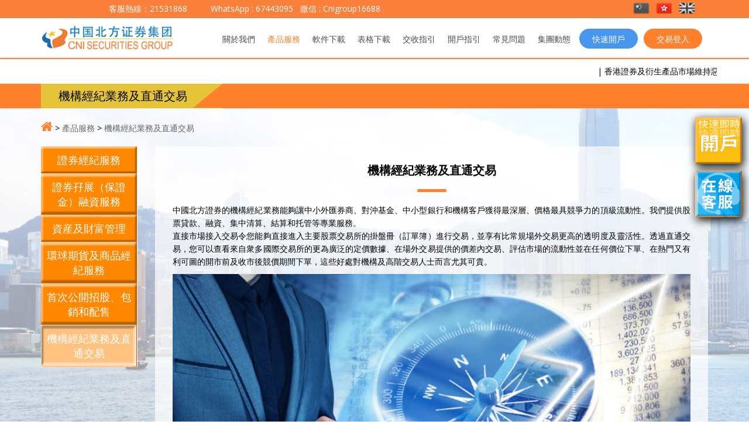

--- FILE ---
content_type: text/html; charset=utf-8
request_url: https://www.cnigroup.com.hk/hk/index.php?route=service/detail&service_id=10
body_size: 22264
content:
<!DOCTYPE html>
<!--[if IE]><![endif]-->
<!--[if IE 8 ]><html dir="ltr" lang="hk" class="ie8"><![endif]-->
<!--[if IE 9 ]><html dir="ltr" lang="hk" class="ie9"><![endif]-->
<!--[if (gt IE 9)|!(IE)]><!-->
<html dir="ltr" lang="hk">
<!--<![endif]-->
<head>
<meta charset="UTF-8" />
  <meta http-equiv="X-UA-Compatible" content="IE=edge">
  <meta name="viewport" content="width=device-width, initial-scale=1.0, user-scalable=no, minimum-scale=1.0, maximum-scale=1.0">
<title>機構經紀業務及直通交易-產品服務 - 中國北方証券集團</title>
<base href="https://www.cnigroup.com.hk/" />
  <link href="catalog/view/theme/cni/style/bootstrap.min.css" type="text/css" rel="stylesheet" media="screen" />
  <link href="catalog/view/theme/cni/style/font-awesome/css/font-awesome.min.css" type="text/css" rel="stylesheet" media="screen" />
  <link href="catalog/view/theme/cni/style/style.css?=1.06" type="text/css" rel="stylesheet" media="screen" />
  <link href="catalog/view/theme/cni/js/slick/slick.css" type="text/css" rel="stylesheet" media="screen" />
  <link href="catalog/view/theme/cni/js/slick/slick-theme.css" type="text/css" rel="stylesheet" media="screen" />
  <link href="catalog/view/theme/cni/style/component.css" type="text/css" rel="stylesheet" media="screen" />
  <link href="catalog/view/theme/cni/style/latofonts.css" type="text/css" rel="stylesheet" media="screen" />
  <link href='https://fonts.googleapis.com/css?family=Open+Sans:400,300,600,700' rel='stylesheet' type='text/css'>
  <script src="catalog/view/theme/cni/js/jquery-1.11.3.min.js"></script>
  <script src="catalog/view/theme/cni/js/bootstrap.min.js"></script>
  <script src="catalog/view/theme/cni/js/slick/slick.min.js"></script>
  <script src="catalog/view/theme/cni/js/common.js"></script>
<script src="catalog/view/theme/cni/js/jquery.marquee.min.js" type="text/javascript"></script>

  <link rel="shortcut icon" href="catalog/view/theme/cni/images/favicon.ico" />

  <script src="catalog/view/theme/cni/js/wow.min.js"></script>
          <link href="catalog/view/theme/cni/style/animate.css" rel='stylesheet' type='text/css' />
          <script>
        new WOW().init();
          </script>

  <!--[if lt IE 9]>
  <script type="text/javascript" src="js/ie8-fix/html5shiv.min.js"></script>
  <script type="text/javascript" src="js/ie8-fix/respond.min.js"></script>
  <![endif]-->

  </head>
  <body class="body-bg"  oncontextmenu="return false" ondragstart="return false" onselectstart="return false">

  <div class="right-icon-box">
     <div class="icon">
      <a href="https://www.cnigroup.com.hk/hk/account-opening">
                <img class="center-block" src="https://www.cnigroup.com.hk/image/cache/catalog/banner/banner_hk/cni_float_01-154x154_c2-154x154_c.gif">
           </a>
  </div>
       <nav class="cbp-spmenu cbp-spmenu-vertical cbp-spmenu-left" id="cbp-spmenu-s1">
            
            <div class="cpd-button" style="float:left;">
            <div id="showLeft"><a href="javascript:;">
                         <img class="icon-kefu" src="https://www.cnigroup.com.hk/image/cache/catalog/banner/banner_hk/cni_float_02-154x154_c2-154x154_c.gif">
                         </a></div>
            </div>
            <div class="cpb-menu" style="float:right;">
                 
              <a class="btn-qq hidden-xs hidden-sm" target="_blank" href="http://wpa.qq.com/msgrd?v=3&uin=2044752849&site=qq&menu=yes"><img src="catalog/view/theme/cni/images/r_qq2.png" class="logo img-responsive" alt=""  /><p>QQ</p></a>
              <a class="btn-qq hidden-lg hidden-md" target="_blank" href="mqqwpa://im/chat?chat_type=wpa&uin=2044752849&version=1"><img src="catalog/view/theme/cni/images/r_qq2.png" class="logo img-responsive" alt=""  /><p>QQ</p></a>
               <a class="btn-wechart" target="_blank" href="https://www.cnigroup.com.hk/hk/wechat"><img src="catalog/view/theme/cni/images/r_wx2.png" class="logo img-responsive" alt=""  /><p>微信</p></a>
               <a class="btn-what" target="_blank" href="https://wa.me/85267443095?text=你好中國北方証券集團，我有一些問題想要咨詢"><i class="fa fa-whatsapp"></i><p>WhatsApp</p></a>
            </div>
           </nav>
  </div>

  <div id="st-container" class="st-container">
  <div class="st-pusher" id="st-pusher">

 <header class="header">
  <div class="nav-top-con" id="backtop">
  <div class="nav-top">
   <div class="container">
  <div class="nav-top-l">
      <div class="row">
      <div class="col-md-1 col-sm-1 col-xs-12 top2-hk">
      </div>
       <div class="col-md-8 col-sm-8 col-xs-8 top-hk">
         <ul class="nav-list-ul">
          <li class="hide"><a href="https://www.cnigroup.com.hk/hk/Contact-Us"><span class="hidden-xs">聯繫我們</span><span class="hidden-lg hidden-md hidden-sm"><i class="fa fa-file"></i></span></a></li>
          <li><a href="tel:21531868" ><span class="hidden-xs">客服熱線：21531868</span><span class="hidden-lg hidden-md hidden-sm"><i class="fa fa-phone"></i></span></a></li>
          <li><span class="hidden-xs"><a target="_blank" href="https://wa.me/85267443095?text=你好中國北方証券集團，我有一些問題想要咨詢">WhatsApp : 67443095</a>&nbsp;&nbsp;<a target="_blank" href="https://www.cnigroup.com.hk/hk/wechat"> 微信 : Cnigroup16688</a></span><span class="hidden-lg hidden-md hidden-sm"><a target="_blank" href="https://wa.me/85267443095?text=你好中國北方証券集團，我有一些問題想要咨詢"><i class="fa fa-whatsapp"></i></a></span> &nbsp; <span class="hidden-lg hidden-md hidden-sm"><a target="_blank" href="https://www.cnigroup.com.hk/hk/wechat"><i class="fa fa-wechat"></i></span></a></li>
        </ul>
       </div>
       <div class="col-md-3 col-sm-3 col-sm-4 col-xs-4">
     <div class="nav-top-r pull-right">
     <div class="topbar-element pull-left">
         <!--  <ul class="list-unstyled navbar-nav">
            <li><a href="https://www.facebook.com/CNISecurities" target="_blank"><i class="fa fa-facebook"></i></a></li>
            <li><a href="https://twitter.com/CniSecurities" target="_blank"><i class="fa fa fa-twitter"></i></a></li>
            <li><a href="https://www.linkedin.com/company/cnisecurities" target="_blank"><i class="fa fa-linkedin"></i></a>
            </li>
          </ul> -->
        </div><div class="topbar-element pull-left hidden-xs hidden-sm">
          <ul class="list-unstyled">
            <li class="dropdown col-xs-12 wpml">
                             <a   class="dropdown-toggle" role="button"  href="https://www.cnigroup.com.hk/cn/index.php?route=service/detail&amp;service_id=10">
                <img  src="catalog/language/cn/cn.png">
              </a>&nbsp;
               
                            <a   class="dropdown-toggle" role="button"  href="https://www.cnigroup.com.hk/hk/index.php?route=service/detail&amp;service_id=10">
                <img  class="active" src="catalog/language/hk/hk.png">
              </a>&nbsp;
               
                            <a   class="dropdown-toggle" role="button"  href="https://www.cnigroup.com.hk/en/index.php?route=service/detail&amp;service_id=10">
                <img  src="catalog/language/en/en.png">
              </a>&nbsp;
               
                           <!--  <a class="dropdown-toggle" role="button"><img class="active" src="catalog/view/theme/cni/images/HK@3x.png"></a>&nbsp;
             <a class="dropdown-toggle" role="button"><img src="catalog/view/theme/cni/images/GB@2x.png"></a> -->
              <ul class="sub-menu">
                <li class="lang">
                </li>
                <li class="lang">
                  <a href="javascript:;"><img src="catalog/view/theme/cni/images/HK@3x.png"> 繁體中文</a>
                </li>
                <li class="lang">
                  <a href="javascript:;"><img src="catalog/view/theme/cni/images/GB@2x.png"> English</a>
                </li>
              </ul>
            </li>
          </ul>
    </div>
    
   </div>
  </div>
     </div>
   </div>
   </div>
   </div>
  </div>
  <div class="ward header-fixed">
        <div class="header-content">
        
            <div class="box-logo box-logo-hk">
              <a href="https://www.cnigroup.com.hk/hk/index"><img src="catalog/view/theme/cni/images/cni_logo.png" class="logo img-responsive" alt=""  /></a>
            </div>
            <div class="header-right">
            

           <div class="clearfix"></div>

              <div class="mobile-menu-btn hidden-lg hidden-md"><button class="btn btn-ud btn-bar" id="btn-mobile-menu" data-effect="st-effect-3"><i class="fa fa-bars"></i></button></div>
              <nav class="box-menu box-menu-hk hidden-xs hidden-sm" id="menu">
                <ul class="menu list-unstyled">

                  <li class="dropdown hidden-xs hidden-sm   "><a href="https://www.cnigroup.com.hk/hk/about-us">關於我們</a>
                   <ul class="sub-menu list-unstyled">
                        <li  ><a href="https://www.cnigroup.com.hk/hk/company" >公司簡介</a></li>
                    <li ><a href="https://www.cnigroup.com.hk/hk/award">榮譽獎項</a></li>
                    <li ><a href="https://www.cnigroup.com.hk/hk/success-case">成功案例</a></li>
                    <li ><a href="https://www.cnigroup.com.hk/hk/career">人才招聘</a></li>
                     <li ><a href="https://www.cnigroup.com.hk/hk/Contact-Us">聯繫我們          </a></li>

                 </ul>
                  </li>
                  <li class="dropdown hidden-lg hidden-md   "><a href="https://www.cnigroup.com.hk/hk/about-us">關於我們</a>

                    <ul class="sub-menu list-unstyled">
                        <li  ><a href="https://www.cnigroup.com.hk/hk/company" >公司簡介</a></li>
                    <li ><a href="https://www.cnigroup.com.hk/hk/award">榮譽獎項</a></li>
                    <li ><a href="https://www.cnigroup.com.hk/hk/success-case">成功案例</a></li>
                    <li ><a href="https://www.cnigroup.com.hk/hk/career">人才招聘</a></li>
                     <li ><a href="https://www.cnigroup.com.hk/hk/Contact-Us">聯繫我們          </a></li>

                 </ul>
                  </li>
                  <li class="hidden-xs hidden-sm  active"><a href="https://www.cnigroup.com.hk/hk/products">產品服務</a></li>
                   <li class="hidden-lg hidden-md  active"><a href="https://www.cnigroup.com.hk/hk/products">產品服務</a></li>

                  <li class="hidden-xs hidden-sm "><a href="https://www.cnigroup.com.hk/hk/download-software">軟件下載</a></li>
                  <li class="hidden-lg hidden-md "><a href="https://www.cnigroup.com.hk/hk/download-software">軟件下載</a></li>

                  <li class="hidden-xs hidden-sm "><a href="https://www.cnigroup.com.hk/hk/download-forms">表格下載</a></li>
                  <li class="hidden-lg hidden-md "><a href="https://www.cnigroup.com.hk/hk/download-forms">表格下載</a></li>

                  <li class="hidden-xs hidden-sm "><a href="https://www.cnigroup.com.hk/hk/funds-deposit-withdraw">交收指引</a></li>
                  <li class="hidden-lg hidden-md "><a href="https://www.cnigroup.com.hk/hk/funds-deposit-withdraw">交收指引</a></li>

                  <li class="hidden-xs hidden-sm dropdown   "><a href="https://www.cnigroup.com.hk/hk/account-opening-guidelines">開戶指引</a>
                      <ul class="sub-menu list-unstyled">
                         <li ><a href="https://www.cnigroup.com.hk/hk/account-opening-guidelines">開戶指引</a></li>
                    <li ><a href="https://www.cnigroup.com.hk/hk/open-margin">如何開通孖展賬戶</a></li>
                        <li ><a href="https://www.cnigroup.com.hk/hk/open-account">開立戶口</a></li>


                 </ul>

                  </li>
                      <li class="hidden-lg hidden-md dropdown   "><a href="https://www.cnigroup.com.hk/hk/account-opening-guidelines">開戶指引</a>
                  <ul class="sub-menu list-unstyled">
                         <li ><a href="https://www.cnigroup.com.hk/hk/account-opening-guidelines">開戶指引</a></li>
                    <li ><a href="https://www.cnigroup.com.hk/hk/open-margin">如何開通孖展賬戶</a></li>
                     <li ><a href="https://www.cnigroup.com.hk/hk/open-account">開立戶口</a></li>

                 </ul>

                  </li>
                  <li class="hidden-xs hidden-sm "><a href="https://www.cnigroup.com.hk/hk/faq">常見問題</a></li>
                  <li class="hidden-lg hidden-md "><a href="https://www.cnigroup.com.hk/hk/faq">常見問題</a></li>

                  <li class="hidden-xs hidden-sm dropdown  "><a href="https://www.cnigroup.com.hk/hk/company-information">集團動態</a>
                     <ul class="sub-menu list-unstyled">
                                              <li ><a href="https://www.cnigroup.com.hk/hk/company-information">公司資訊</a></li>
                                       <li ><a href="https://www.cnigroup.com.hk/hk/company-activities">公司活動</a></li>
                                   </ul>
                  </li>
                  <li class="hidden-lg hidden-md dropdown  "><a href="https://www.cnigroup.com.hk/hk/company-information">集團動態</a>
                  <ul class="sub-menu list-unstyled">
                                              <li ><a href="https://www.cnigroup.com.hk/hk/company-information">公司資訊</a></li>
                                       <li ><a href="https://www.cnigroup.com.hk/hk/company-activities">公司活動</a></li>
                                   </ul>
                  </li>
                    
                  <li class="hidden-xs hidden-sm"><a class="bg-blue" href="https://www.cnigroup.com.hk/hk/account-opening">快速開戶</a></li>
                    <li class="hidden-lg hidden-md"><a class="bg-blue" href="https://www.cnigroup.com.hk/hk/account-opening">快速開戶</a></li>
                
                                          <li class="hidden-xs hidden-sm"><a class="bg-orange" href="https://bss1.cnigroup.com.hk/trading/pns/gbs2/login_big5.html#big5">交易登入</a></li>
                   <li class="hidden-lg hidden-md"><a class="bg-orange" href="https://bss1.cnigroup.com.hk/trading/pns/gbs2/login_big5.html#big5">交易登入</a></li>
                                          </ul>

              </nav>
            </div>
            <div class="clearfix"></div>
        </div>

      </div>
      <div class="marquee-con">
      <div class="container">
           
            <ul class="list-unstyled">
                            <li><a >| <span>香港證券及衍生產品市場維持惡劣天氣下交易將於2024年9月23日實施。 </span> |
              </a></li>
                          </ul>
      
      </div>
     </div>
    </header>
     <script src="catalog/view/javascript/classie.js"></script>
    <script>
        $(function(){

$('.marquee-con .container').marquee({ 
  speed:70,
  gap: 50,
  delayBeforeStart: 0,
  pauseOnHover: true
});
});
      var menuLeft = document.getElementById( 'cbp-spmenu-s1' ),
        body = document.body;

      showLeft.onclick = function() {
        classie.toggle( this, 'active' );
        classie.toggle( menuLeft, 'cbp-spmenu-open' );
        disableOther( 'showLeft' );
      };
      function disableOther( button ) {
        if( button !== 'showLeft' ) {
          classie.toggle( showLeft, 'disabled' );
        }
      }
    </script>
   
  <div class="main-all main-mt">
        <div class="product-con">
           <div class="product-con-tit">
             <div class="container">
              <div class="parallelogram">
                <em class="triangle-bottomright"></em>
               <h3>機構經紀業務及直通交易</h3>
              </div>
            </div>
           </div>
           <div class="container">
             <div class="product-position">          <a href="https://www.cnigroup.com.hk/hk/index">  <i class="fa color-orange fa-home"></i></a>
            &gt;   <a href="https://www.cnigroup.com.hk/hk/products">  產品服務</a>
            &gt;   <a href="https://www.cnigroup.com.hk/hk/index.php?route=service/detail&amp;service_id=10">  機構經紀業務及直通交易</a>
      </div>
             <div class="row">
                                            <div class="col-md-2 col-sm-3">
                 <ul id="myTab" class="nav nav-tabs">
                                       <li >
                                           <a href="https://www.cnigroup.com.hk/hk/index.php?route=service/detail&amp;service_id=15">
                                         證券經紀服務</a></li>
                                       <li >
                                           <a href="https://www.cnigroup.com.hk/hk/index.php?route=service/detail&amp;service_id=14">
                                         證券孖展（保證金）融資服務</a></li>
                                       <li >
                                         <a href="javascript:;">
                                         資産及財富管理</a></li>
                                       <li >
                                           <a href="https://www.cnigroup.com.hk/hk/index.php?route=service/detail&amp;service_id=12">
                                         環球期貨及商品經紀服務</a></li>
                                       <li >
                                           <a href="https://www.cnigroup.com.hk/hk/index.php?route=service/detail&amp;service_id=11">
                                         首次公開招股、包銷和配售</a></li>
                                       <li class="active">
                                           <a href="https://www.cnigroup.com.hk/hk/index.php?route=service/detail&amp;service_id=10">
                                         機構經紀業務及直通交易</a></li>
                                     </ul>
               </div>

                                                                 
               <div class="col-md-10 col-sm-9">
                 <div class="business-box">
                  <div class="tab-content">
                     <div class="row">
                       <div class="col-md-12 col-sm-12">
                         <div class="inner-title">
                            <!-- <div class="line"></div> -->
                            <h2 class="text-center">   機構經紀業務及直通交易</h2>
                            <em class="hm-hr"><i></i></em>
                        </div>
                            
                         <div class="text-content text-justify editor">
                       <p>中國北方證券的機構經紀業務能夠讓中小外匯券商、對沖基金、中小型銀行和機構客戶獲得最深層、價格最具競爭力的頂級流動性。我們提供股票貸款、融資、集中清算、結算和托管等專業服務。<br />
直接市場接入交易令您能夠直接進入主要股票交易所的掛盤冊（訂單簿）進行交易，並享有比常規場外交易更高的透明度及靈活性。透過直通交易，您可以查看來自衆多國際交易所的更為廣泛的定價數據、在場外交易提供的價差內交易、評估市場的流動性並在任何價位下單、在熱門又有利可圖的開市前及收市後競價期間下單，這些好處對機構及高階交易人士而言尤其可貴。</p>

<p><img alt="" src="https://www.cnigroup.com.hk/image/catalog/product_service/product-service08.jpg" style="height:508px; width:1000px" /></p>

                        </div>     
                                           
                       </div>
                     </div>                   
                 </div>
                 </div>
                 <div class="clearfix"></div>
                      <div class="list-back">
                      <a href="https://www.cnigroup.com.hk/hk/products">
                     <button class="btn btn-open" href="javascript:;" pagescroll="">返回</button>
                      </a>
                      </div>
               </div>
             </div>
           </div>
        </div>
            

      <div class="clearfix" style="height:50px;"></div>
 

       <footer>
            <div class="ward footer-con">
               <div class="row">
                   <div class="col-md-7">
                      <div class="footer-left hidden-xs">
                       <div class="copyright copyright-hk">Copyright © 2019 中國北方證券集團有限公司. 版權所有.未經許可請不得擅自轉載.</div>
                      </div>
                      <div class="footer-left hidden-lg hidden-md hidden-sm">
                       <div class="copyright" style="text-align:center;">Copyright © 2019 中國北方證券集團有限公司. 版權所有.未經許可請不得擅自轉載.</div>
                      </div>
                   </div>
                   <div class="col-md-5">
                      <div class="footer-right">
                                             <a href="https://www.cnigroup.com.hk/hk/legal-statement">法律聲明</a> |
                                              <a href="https://www.cnigroup.com.hk/hk/disclaimer">負責聲明</a> |
                                              <a href="https://www.cnigroup.com.hk/hk/privacy-policy">隱私政策</a> |
                     
                         <a href="https://www.cnigroup.com.hk/hk/sitemap">網站地圖</a> |
                         <a href="https://www.cnigroup.com.hk/hk/career">人才招聘</a> 
                      </div>
                   </div>
               </div>
            </div>
       </footer>
       <div id="back-to-top" class="back-top">
        <a class="over" href="jascript:;" pagescroll="">
          <div class="icon">
            <i class="fa fa-chevron-up">
            </i>
          </div>
        </a>
      </div>
    
  </div>


  </div>
  </div>
  </body>

  </html>


--- FILE ---
content_type: text/css
request_url: https://www.cnigroup.com.hk/catalog/view/theme/cni/style/style.css?=1.06
body_size: 95739
content:
@charset "utf-8";

body {font-family:'Open Sans', Arial,Helvetica, sans-serif !important;font-size:14px;color:#000;line-height: 22px; }
.h1, .h2, .h3, .h4, .h5, .h6, h1, h2, h3, h4, h5, h6 {
    font-family: 'Open Sans', Arial,Helvetica, sans-serif;
    font-weight: 500;
    line-height: 1.1;
    color: inherit;
}
header {z-index:99999; background-color:RGBA(255, 255, 255, 1); width:100%;}

.ward { max-width: 1170px; margin:0 auto;padding: 0 15px;}
.white-bg{background: rgba(255,255,255,0.7);margin: 20px auto;}

.right-icon-box { position: fixed; right: 0; top:auto; bottom: 0; padding: 10px 10px; border-top-left-radius: 0px; border-bottom-left-radius: 0px; z-index: 99999; }
.right-icon-box .icon { padding: 5px 2px;  float: left;width: 33%;}
.right-icon-box .icon img{box-shadow: 2px 5px 15px #040404; height: 40px;}
@media(min-width: 768px) {
.right-icon-box .icon img{box-shadow: 2px 5px 15px #040404; height: 80px;}
}
@media(min-width: 415px) {
.right-icon-box { position: fixed; right: 0; top: 25%; bottom: auto; padding: 15px 10px; border-top-left-radius: 8px; border-bottom-left-radius: 8px; z-index: 99999; width: auto;}
.right-icon-box .icon { padding: 5px 2px;  float: none; width: auto;}
}
@media(min-width: 320px) and (max-width:870px){
  .right-icon-box { position: fixed; right: 0; top: 20%; padding: 10px 5px; border-top-left-radius: 0px; border-bottom-left-radius: 0px; z-index: 99999; height:115px;}
  .right-icon-box .icon{float: none;}
}

.nav > li > a { padding: 10px 0; }

a{text-decoration: none;color:#ef8918;}
a:hover,a:focus {text-decoration: none !important;}
a,input,button {outline: none!important;}
.blue {color:#3b64a3!important;}
.editor {overflow: hidden;}
.editor img {display: inline-block;max-width: 100%!important;height: auto!important;}
.editor iframe {max-width: 100%;}
.editor table {max-width: 100%!important;}

.logo { height: auto;  }

.box-logo {float:left;margin:10px 0;}

.header-right {float:right;min-height: 20px; }
.marquee-con .container {overflow: hidden;}


.box-logo {width: 50%;}
.header-right {width: 50%;} 
@media(min-width: 321px) {
.box-logo {width: 50%;}
.header-right {width: 50%;} 
}
@media(min-width: 768px) {
 .box-logo {width: 40%;}
 .header-right {width: 60%;}  
}
@media(min-width: 991px) {
 .box-logo {width: 20%;}
 .header-right {width: 80%;}  
}
@media(min-width: 1200px) {
  .box-logo {width: 20%;}
  .header-right {width: 80%;}  

}
/*nav-top*/
.nav-top-con{width:100%;background: #fa803c;}
.nav-top{width:100%;min-height: 30px;line-height:30px;margin:0 auto;}
.nav-top .nav-top-l .nav-list-ul{padding:0;margin:0;}
.nav-top .nav-top-l .nav-list-ul li{position: relative;display:inline-block;margin: 0 18px;}
.nav-top .nav-top-l .nav-list-ul li a{color:#fff;}
.list-unstyled {
  padding-left: 0;
  list-style: none; 
 }
.list-unstyled a{font-size:12px;color:#fff;}
.topbar-element .navbar-nav li{padding:0 10px;}
.topbar-element img { margin-top: -5px; -moz-filter: grayscale(100%);
-ms-filter: grayscale(100%);
-o-filter: grayscale(100%);
filter: grayscale(100%);
filter: gray;}
.topbar-element img:hover { margin-top: -5px; -moz-filter: grayscale(0);
-ms-filter: grayscale(0);
-o-filter: grayscale(0);
filter: grayscale(0);
filter: gray }

.topbar-element .active {-moz-filter: grayscale(0);
-ms-filter: grayscale(0);
-o-filter: grayscale(0);
filter: grayscale(0);
filter: gray }

.nav-top-r i { font-size: 16px; }
.nav-top-r .sub-menu{
    display: none;
    background: #FF812D;
    border: 1px solid #e6e6e6;
    position: absolute;
    top: 100%;
    left: -1px;
    min-width: 100px;
    z-index: 999;
    padding-left: 0;

}
.topbar-element .navbar-nav li {display:inline-block;float: none;}
@media(max-width: 767px) {
  .nav-top .nav-top-l .nav-list-ul li {
    margin-right:15px;
    margin: 7.5px;
  }
}
@media(max-width: 991px) {
  .nav-top .nav-top-l .nav-list-ul li {
    margin-right:15px;
  }
}
/*nav*/

.box-menu {float: right; margin-top: 8px;}

.box-menu li {position: relative;}
.box-menu > ul > li {padding:10px 0px 0px 10px;}
.box-menu > ul > li:first-child {background: none;}
.box-menu > ul > li a {color:#4c4c4c;display: block;font-size:14px;padding:0 5px;}
.box-menu > ul > li > a {padding:5px 3px 3px 6px;}
@media(min-width: 1100px) {
.box-menu > ul > li > a {padding:5px 5px 5px 6px;}
}
.box-menu > ul > li.dropdown:after {
  /* border: 8px solid transparent;
  border-top: 8px solid #c7c7c7; */
  width: 0;
  height: 0;
  position: absolute;
  bottom: 0;
  content: '';
  left:50%;
  margin-left:-4px;
}
.box-menu > ul > li:last-child > a {padding-right: 0;}
.box-menu > ul {padding:0 10px;}
.box-menu > ul > li {text-align:center;float:left;position: relative;/* transition:all 0.6s;-moz-transition:all 0.6s;-webkit-transition:all 0.6s; */}
.box-menu > ul > li.active > a, .box-menu > ul > li.selected > a, .box-menu > ul > li:hover > a {color:#ff812d; }
.box-menu > ul > li > a { border-top:2px solid rgba(0,0,0,0);}

.box-menu > ul > li > ul {position: absolute;top:85%;left:0;padding-top:9px;/* display:none; */z-index: 99999;
     opacity: 0;
     pointer-events: none;
filter: alpha(opacity=0); 
  -webkit-transform: translateY(10px);
  -moz-transform: translateY(10px);
  transform: translateY(10px);
  -webkit-backface-visibility: hidden;
  -moz-backface-visibility: hidden;
  backface-visibility: hidden;
-webkit-transition: all 0.5s ease-out;
-moz-transition: all 0.5s ease-out;
-o-transition: all 0.5s ease-out;
transition: all 0.5s ease-out; 
}
.input-red{color: #f00;}
.text-danger{display: inline-block;}
.box-menu > ul > li ul li {background-color:#21228c;text-align: left;padding:5px;}
.box-menu > ul > li ul li a {min-width: 140px;white-space:nowrap;padding:8px 15px;color:#fff;}
.box-menu > ul > li ul li:last-child a {border-bottom: none;}
.box-menu > ul > li ul li a:hover , .box-menu > ul > li ul li a.active{color:#21228c;background-color: #f2f2f2;}
.box-menu > ul > li.selected > ul {/* display: block; */
        opacity: 1;
        filter: alpha(opacity=100);
        pointer-events: auto;
        -webkit-transform: translateY(0px);
        -moz-transform: translateY(0px);
        transform: translateY(0px);
}
.box-menu .menu .bg-blue{
    margin-top: 0;
    background: #4896ee;
    color: #ffffff;
    padding: 5px 22px;
    border-radius: 44px;
 }
.box-menu .menu .bg-orange{
    margin-top: 0;
    background: #FF812D;
    color: #ffffff;
    padding: 5px 22px;
    border-radius: 44px;
 }
 .box-menu .menu .btn_serach {
    margin-top: 10px;
    margin-left: 0;
    color: #FF812D;
    font-size: 18px;
    cursor: pointer;
}
.box-menu-en{
  margin-top:0px;
  margin-bottom: 16px;
}
.box-menu-en ul li a{line-height: 20px;} 
.box-menu-en ul li{
  height: 72px;
  padding-top:7px;
  padding-left:3px;
}
@media(min-width: 1100px) {
.box-menu-en ul li{
  height: 72px;
  padding-top:7px;
  padding-left:5px;
}
}
@media(min-width: 1200px) {
.box-menu-en ul li{
  height: 72px;
  padding-top:7px;
  padding-left: 10px
}
}
.box-menu-en ul li ul{
  padding-top:29px!important; 
}
.box-menu-en ul li ul li{
  height: auto;
}

.box-logo-en{margin-top:10px;}
@media(min-width: 991px) {
.box-logo-en{margin-top:18px;}
}
.box-menu-en .bg-blue, .box-menu-en .bg-orange{line-height: 18px;margin-top:12px!important;max-width: 150px!important;}
/*marquee*/
.marquee-con{padding: 10px 0; border-top:2px solid #fa803c;box-shadow: 1px 1px 5px #4444445e;}
.marquee-con ul{margin: 0;}
.marquee-con ul li{
    display:inline-block;
}
/* mobile menu */
.st-menu {background-color:#ff812D!important;}

.mobile-menu-btn {float:right; margin-right:0; margin-top: 12px;}
@media(min-width: 600px) {
.mobile-menu-btn {float:right; margin-right:0; margin-top: 22px;}
}
@media(min-width: 768px) {
.mobile-menu-btn {float:right; margin-right:15px; margin-top: 16px;}
}
.st-menu ul li a { color:#292929 !important; }
.menu-mobile .menu-mobile-content .active a{
    color:#fff!important;
}
.menu-mobile {font-family:'Open Sans', Arial,Helvetica, sans-serif;}
.menu-mobile .menu-mobile-title {height: 36px;position: relative;}
.menu-mobile .button-close-menu{position: absolute;right:8px;top:8px;color:#292929;cursor: pointer;}
.menu-mobile .button-close-menu:hover {color:#292929;}
.menu-mobile .button-close-menu i {font-size: 20px;}
.menu-mobile .mobile-more {display: inline-block;width: 18px;height: 18px;position: absolute;top:12px;right:8px;font-size: 18px;color:#fff;cursor: pointer;text-align: center;
  -webkit-transform-origin: center center;
    -ms-transform-origin: center center;
    transform-origin: center center;
    -webkit-transition: -webkit-transform .3s ease-out;
    transition: transform .3s ease-out; 
}
.menu-mobile ul li.mobile-sub-open > .mobile-more {transform:rotate(180deg);}
.menu-mobile .mobile-more i{font-size: 18px;}
.menu-mobile .menu-mobile-content > li .dropdown-menu {position: static;}
.menu-mobile .menu-mobile-content > li >a{text-transform: uppercase;}
.menu-mobile .mobile-dropdown-menu {margin-left:0!important;padding:0;display: none;}
.menu-mobile .mobile-sub-open > .mobile-dropdown-menu {display: block;}
.menu-mobile .mobile-dropdown-menu a {padding-left: 30px;text-decoration: none;}
.menu-mobile .mobile-dropdown-menu ul a{padding-left:50px;}
.menu-mobile .mobile-dropdown-menu ul ul a{padding-left:70px;}
.menu-mobile a:link, .menu-mobile a:visited, .menu-mobile a:hover, .menu-mobile a:active {text-decoration: none;}
.menu-mobile ul li li, .menu-mobile .see-all, .menu-mobile ul ul ul ul > li {background: #438e71;}
.menu-mobile ul li:hover, .menu-mobile ul li.mobile-sub-open {
  background: rgba(0,0,0,0.1);
  box-shadow: inset 0 -1px rgba(0,0,0,0);
  color: #fff;
} 
/* .menu-mobile ul li li:hover,.menu-mobile ul li li:visited,.menu-mobile ul li li:active, .menu-mobile .see-all:hover {
  background: #6c9045;
  box-shadow: inset 0 -1px rgba(0,0,0,0);
  color: #fff;
}  */
.menu-mobile ul ul ul > li {
  background: #6c9045;
}


.btn-ud {
  color: #292929!important;
  background-color: #fdba2d;
  padding:5px 20px;
  border-radius: 0;
}
.btn-ud:focus,
.btn-ud.focus {
  color: #fff;
  background-color: #fdba2d;}
.btn-ud:hover {
  color: #fff;
  background-color: #fdba2d;
}
.btn-ud:active,
.btn-ud.active,
.open > .dropdown-toggle.btn-ud {
  color: #fff;
  background-color: #fdba2d;
}
.btn-ud:active:hover,
.btn-ud.active:hover,
.open > .dropdown-toggle.btn-ud:hover,
.btn-ud:active:focus,
.btn-ud.active:focus,
.open > .dropdown-toggle.btn-ud:focus,
.btn-ud:active.focus,
.btn-ud.active.focus,
.open > .dropdown-toggle.btn-ud.focus {
  color: #fff;
  background-color: #fdba2d;
}
.btn-ud:active,
.btn-ud.active,
.open > .dropdown-toggle.btn-ud {
  background-image: none;
}
.btn-ud.disabled,
.btn-ud[disabled],
fieldset[disabled] .btn-ud,
.btn-ud.disabled:hover,
.btn-ud[disabled]:hover,
fieldset[disabled] .btn-ud:hover,
.btn-ud.disabled:focus,
.btn-ud[disabled]:focus,
fieldset[disabled] .btn-ud:focus,
.btn-ud.disabled.focus,
.btn-ud[disabled].focus,
fieldset[disabled] .btn-ud.focus,
.btn-ud.disabled:active,
.btn-ud[disabled]:active,
fieldset[disabled] .btn-ud:active,
.btn-ud.disabled.active,
.btn-ud[disabled].active,
fieldset[disabled] .btn-ud.active {
  background-color: #d17100;
}

.btn-bar {padding:5.5px 10px!important;}

.language .lag { margin-right: 15px; margin-top: 12px; }
@media(min-width:600px) {
.language .lag { margin-right: 15px; margin-top: 22px; }
}
@media(min-width:768px) {
.language .lag { margin-right: 15px; margin-top: 35px; }
}

.language .lag a { padding:3px 15px; background-color: #21228c; color: #fff; display: block; }

/*slideshow*/
.slideshowbox { height:200px; text-align: center; position: relative; }
.footer-height{height:0px;}
@media (min-width:320px) {
.slideshowbox { height:200px; text-align: center; position: relative; }
.footer-height{height:50px;}
}
@media (min-width:415px) {
.slideshowbox { height:220px; text-align: center; position: relative; }
.footer-height{height:0px;}
}
@media(min-width: 475px) {
.footer-height{height:0px;}
}

.slideshowbox { height:180px; text-align: center; position: relative; }
.footer-height{height:0px;}
@media (min-width: 600px){
.slideshowbox { height:250px; text-align: center; position: relative; }
.footer-height{height:0px;}
}
@media (min-width: 992px){
.slideshowbox { height:380px; text-align: center; position: relative; }
.footer-height{height:0px;}
}
@media (min-width: 1200px){
.slideshowbox { height:380px; text-align: center; position: relative; }
.footer-height{height:0px;}
}
@media(min-width: 1280px) {
.slideshowbox { height:380px; text-align: center; position: relative; }
.footer-height{height:0px;}
}
@media(min-width: 1320px) {
.slideshowbox { height:568px; text-align: center; position: relative; }
.footer-height{height:0px;}
}
@media(min-width: 1400px) {
.slideshowbox { height:400px; text-align: center; position: relative; }
.footer-height{height:0px;}
}
@media(min-width: 1920px) {
.slideshowbox { height:550px; text-align: center; position: relative; }
.footer-height{height:0px;}
}


@media(max-width: 768px){
.slideshow .slick-dots{bottom:10px;}
}
.slideshowbox .slide-text { padding: 30px; }

.slideshowbox .slide-text { position: absolute; width: 100%; padding-top: 40%; }

@media(min-width: 414px) {
.slideshowbox .slide-text { position: absolute; width: 100%; padding-top: 36%; }
}
@media(min-width: 600px) {
.slideshowbox .slide-text { position: absolute; width: 100%; padding-top: 30%; }
}
@media(min-width: 996px) {
.slideshowbox .slide-text { position: absolute; width: 100%; padding-top: 25%; }
}
@media(min-width: 1050px) {
.slideshowbox .slide-text { position: absolute; width: 100%; padding-top: 20%; }
}
@media(min-width: 1280px) {
.slideshowbox .slide-text { position: absolute; width: 100%; padding-top: 18% }
}
@media(min-width: 1550px) {
.slideshowbox .slide-text { position: absolute; width: 100%; padding-top: 15% }
}
@media(min-width: 1920px) {
.slideshowbox .slide-text { position: absolute; width: 100%; padding-top: 15%; }
}

.slideshow1 {  background-size:cover; }
.slideshow2 {  background-size:cover; }
.slideshow3 {  background-size:cover; }

/*home page*/
.part-content{
  background: url(../images/all-bg.jpg) bottom no-repeat;
  background-size:cover;
  padding: 60px 0; 
  background-attachment: fixed;
}
.part-content .index-part1,.part-content .index-part2,.part-content .index-part3,.part-content .index-part4{ padding: 0 30px ;

}

.index-part1 { margin-bottom: 30px; }

  .header-fixed{padding:0 15px;}
@media(min-width: 991px) {
  .header-fixed{padding:0px;}
  .box-menu > ul > li {padding:10px 0px 0px 5px;}
  .box-menu .menu .bg-blue {
    margin-top: 0;
    background: #4896ee;
    color: #ffffff;
    padding: 5px 15px;
    border-radius: 44px;
}
.box-menu .menu .bg-orange {
    margin-top: 0;
    background: #FF812D;
    color: #ffffff;
    padding: 5px 15px;
    border-radius: 44px;
}
}

@media(min-width: 1170px) {
  .header-fixed{padding:0 15px;}
   .box-menu > ul > li {padding:10px 0px 0px 10px;}
   .box-menu .menu .bg-blue {
    margin-top: 0;
    background: #4896ee;
    color: #ffffff;
    padding: 5px 22px;
    border-radius: 44px;
}
.box-menu .menu .bg-orange {
    margin-top: 0;
    background: #FF812D;
    color: #ffffff;
    padding: 5px 22px;
    border-radius: 44px;
}
}

/*part1*/
.index-part1 .index-part1-l{background: #f3f1ee;padding: 0;}
.index-part1 .index-part1-l-tit,.index-part1 .index-part1-r-tit{background: #f39335;font-size: 24px;text-align: center;color: #fff;padding: 10px 0;letter-spacing: 3px;font-weight: bold;}
.index-part1 .index-part1-l-titen,.index-part1 .index-part1-r-titen{letter-spacing: 0px;}
.index-part1 .list-02{overflow: visible;
    white-space: normal;}
.index-part1 .list-02 a{color:#5ec4e6 !important;}
.index-part1 .list-02 a:hover{color:#f39335 !important;}
.index-part1 ul {margin: 0;padding: 0;overflow: hidden;min-height: 227px;}
.index-part1 .index-part1-l ul li{list-style: none;margin: 20px auto;overflow: hidden;padding: 0 5%;}
.index-part1 .div-list-l{width:30%;float: left;margin-right:5%;text-align: right;}
.index-part1 .div-list-r{width:65%;float: left;}
.index-part1 .div-list-tit{font-size: 16px;font-weight: bold;margin-bottom: 5px;letter-spacing: 1px;overflow: visible;
    white-space: normal;}
    .index-part1 .div-list-titen{letter-spacing: 0px;}
.index-part1 .div-list-sec{font-size: 14px;color: #5ec4e6;font-weight: bold;overflow: visible;
    white-space: normal;}
.index-part1 .div-list-sec span{margin-right:5%; }
.index-part1 .index-part1-l .more,.index-part1 .index-part1-r .more{text-align: center;color: #d69601;font-size: 18px;font-weight: bold;padding-bottom: 10px;}
.index-part1 .index-part1-r{background: #f6f6f6;padding: 0;}
.index-part1 .index-part1-r ul{border-left: 1px solid #ddd;}
.index-part1 .index-part1-r ul li{padding: 13px 5%;border-top: 1px solid #ddd;font-size: 18px;}
.index-part1 .index-part1-r .list-01{margin-bottom:5px;color:#5ec4e6;font-weight: bold;color:#000;}
@media (min-width: 768px){
  .index-part1 .div-list-tit{font-size: 18px;}
  .index-part1 .list-02 {
    overflow: hidden;
    text-overflow: ellipsis;
    white-space: nowrap;
}
.index-part1 .div-list-tit{ overflow: hidden;
    text-overflow: ellipsis;
    white-space: nowrap;}
    .index-part1 .div-list-sec{font-size: 16px;font-weight: bold;color:#5ec4e6;
overflow: hidden;
    text-overflow: ellipsis;
    white-space: nowrap;
    }
}

/*part2 & part4*/
.index-part2 ul,.index-part4 ul{
   margin: 0;
   padding: 0;
   overflow: hidden;
}

.index-part2 ul li,.index-part4 ul li{
   float: left;
   width:100%;
   list-style: none;
   margin-bottom: 10px;
}
@media(min-width: 600px) {
.index-part2 ul li,.index-part4 ul li{
   float: left;
   width:50%;
   list-style: none;
}
}
.index-part2 ul li img,.index-part4 ul li img{
   width:100%;
   height:100%;
}
.index-part2 ul li img:hover,.index-part4 ul li img:hover{
   width:100%;
   height:100%;
   opacity: 0.7;
}
/*part3*/
.index-part3 ul{
   margin: 0;
   padding: 0;
   overflow: hidden;
}
.index-part3 ul li{
   float: left;
   width:100%;
   list-style: none;
   margin-bottom: 10px;
}
@media(min-width: 600px) {
.index-part3 ul li{
   float: left;
   width:50%;
   list-style: none;
}
}
.index-part3 ul li img{
   width:100%;
   height:100%;
}
.index-part3 ul li img:hover{
   width:100%;
   height:100%;
   opacity: 0.7;
}
/*part5*/

.index-part5 .img-content{
   
    background-size: cover;
    padding: 120px 0 100px;
}
@media(min-width: 768px) {
.index-part5 .img-content{
   
    background-size: cover;
    padding: 200px 0 160px;
}
}

.index-part5 .img-content .text-content .text{
  color: #fff;
  text-align: center;
  margin-bottom:10px;
  text-shadow: 1px 1px 2px #000;
}

.index-part5 .img-content .btn-content{
   text-align: center;
   margin: 50px auto;
}
.index-part5 .img-content .btn-content button{
    padding: 10px 100px;
    border-radius: 20px;
    font-size: 24px;
    font-weight: bold;
    background: url(../images/cni_btn_bg.png) no-repeat;
    background-size: 100% 100%;
    border-radius: 0;
    letter-spacing: 5px;
  }
.index-part5 .img-content .btn-content button:hover{
    padding: 12px 105px;
}

.index-part5 .img-content .text-content .text{
    font-size: 24px;
    letter-spacing: 10px;
    line-height: 34px;
}
.index-part5 .img-content .text-content .texten{
    font-size: 24px;
    letter-spacing: 0px;
    line-height: 34px;
}
.index-part5 .img-content img{
   width: 100%;
   height: 400px;
}

.index-part6 {
  padding: 40px 0;
  margin-top: 40px; }
.index-part6 h2.white-title {
    font-weight: bold;
    margin-bottom: 40px; }
.index-part6 .text {
    color: #666; }
.index-part6 .btn-content button {
    display: block;
    padding: 15px 80px;
    border-radius: 20px;
    font-size: 24px;
    font-weight: bold; 
    background: url(../images/cni_btn_bg.png) no-repeat;
    background-size: 100% 100%;
    border-radius: 0;
    letter-spacing: 15px;
  }
  .btn-contenten button {

    letter-spacing: 0px!important;
  }
.index-part6 .btn-content button:hover{color:#252525 !important;padding: 18px 100px;}
@media (min-width: 320px) and (max-width: 767px){
  .index-part6 .btn-content button:hover{color:#252525 !important;padding: 8px 40px;}
}
@media (min-width: 320px)and (max-width: 374px){
  .index-part6 .btn-content button {padding: 5px 20px;font-size: 24px;}
}
@media (min-width: 375px) and (max-width: 1080px){
.index-part6 .btn-content button {
    display: block;
    padding: 8px 40px;
    border-radius: 20px;
    font-size: 24px;
    font-weight: bold; 
    background: url(../images/cni_btn_bg.png) no-repeat;
    background-size: 100% 100%;
    border-radius: 0;
    letter-spacing: 4px;
  }
}
@media (max-width: 768px) {
.index-part6 .btn-content button { margin: 0 auto; }
}
.index-part6 .btn-content button:hover {
    /*background: #cc7700;*/
    color: #ffffff; 
  }
.index-part6 .download-content-right .download-icon {
    overflow: hidden;
    margin-bottom: 30px;
    padding-right: 0; }
.index-part6 .download-content-right .download-icon ul li{display:inline-block;width: 30%;}
.index-part6 .download-content-right .download-icon ul li img{width:100%;height:100%;}
.index-part6 .download-content-right .download-icon ul li:hover img{
  -webkit-transform: rotateY(360deg);
    transition: all 3.5s ease 0s;
    -moz-transform: rotateY(360deg);
    transition: all 3.5s ease 0s;
    -o-transform: rotateY(360deg);
    transition: all 3.5s ease 0s;
    -ms-transform: rotateY(360deg);
    transition: all 3.5s ease 0s;
    transform: rotateY(360deg);
    transition: all 3.5s ease 0s;
}

.hm-hr-left i {
    display: inline-block;
    width: 50px;
    height: 5px;
    background: #FF812D;
    line-height: 0px;
    border-radius: 5px;
}
.orange {
    background: #ff812d;
    background-size:100% 100%;
    color: #ffffff;
}
.btn {
    display: inline-block;
    margin-bottom: 0;
    font-weight: normal;
    text-align: center;
    vertical-align: middle;
    -ms-touch-action: manipulation;
    touch-action: manipulation;
    cursor: pointer;
    background-image: none;
    border: 1px solid transparent;
    white-space: nowrap;
    padding: 6px 12px;
    font-size: 14px;
    line-height: 1.42857143;
    border-radius: 4px;
    -webkit-user-select: none;
    -moz-user-select: none;
    -ms-user-select: none;
    user-select: none;
}

/*part7*/
.index-part7 {
margin: 30px 0 0px; }
.index-part7 .serve-content {
padding: 10px; }
.index-part7 .serve-content .title {
font-weight: bold;
border-bottom: 2px solid #FF812D;
padding-bottom: 15px; }
.index-part7 .serve-content .title a {
  color: #FF812D;
  font-size: 16px; }
.index-part7 .serve-content .title a:hover{
  color:#000;
}
.index-part7 .serve-content .introduction {
padding: 20px;
padding-right: 40px; }
.index-part7 .serve-content .introduction li {
  padding: 20px;
  margin-bottom: 10px;
  background: #FF812D;
  border-bottom-left-radius: 25px;
  border-bottom-right-radius: 25px;
  border-top-right-radius: 25px;
  text-align: center; }
.index-part7 .serve-content .introduction li a {
  color: #ffffff;
  font-size: 20px;
  font-weight: bold; }
.index-part7 .serve-content .introduction li i {
  color: #ffffff;
  font-size: 35px;
  margin-left: 20px;
  display: inline-block; }
.index-part7 .serve-content .introduction li:hover {
  background: #cc7700;
  color: #ffffff; }
.index-part7 .serve-content .introduction li:hover a {
    text-decoration: none; }
.index-part7 .serve-content .apply li {
  padding: 10px;
  margin-bottom: 10px; }
.index-part7 .serve-content .apply li .number {
  width: 30px;
  height: 30px;
  line-height: 30px;
  display: inline-block;
  background: #f7d539;
  color: #ffffff;
  margin-right: 20px; }
.index-part7 .serve-content .apply li a {
  color: #333;
  text-decoration: none;
  cursor: pointer;
  font-size: 15px; }
.index-part7 .serve-content .btn-content {
margin-top: 30px; }
.index-part7 .serve-content .btn-content button {
  padding: 10px 100px;
  border-radius: 20px;
  font-size: 18px;
  margin-bottom: 10px; }
.index-part7 .serve-content .btn-content button:hover {
  background: #cc7700;
  color: #ffffff;
  text-decoration: none; }
.index-part7 .serve-content .raiders .raiders-list {
  margin-top: 10px;
  border-bottom: 1px solid #d9d9d9;
  padding-bottom: 5px;
   }
.index-part7 .serve-content .raiders .raiders-list i.a-icon {
  display: inline-block;
  width: 25px;
  margin-right: 20px;
  height: 25px;
  line-height: 25px;
  border-radius: 50%;
  background: #FF812D;
  font-size: 12px;
  color: #ffffff; 
}
.index-part7 .serve-content .raiders .raiders-list i.b-icon{
  display: inline-block;
  width: 25px;
  margin-right: 20px;
  height: 25px;
  line-height: 25px;
  background: #f4d450;
  font-size: 14px;
  color: #ffffff; 
  font-style: normal;
}
.index-part7 .serve-content .raiders .raiders-list .faq-list {
  padding: 8px;
  overflow: hidden;
  text-overflow: ellipsis;
  white-space: nowrap; 
  width:100%;
}
.index-part7 .serve-content .raiders .raiders-list .faq-list a {
  color: #666;
  display: inline-block;
  height: 35px;
  line-height: 35px;
  font-size: 15px;
  cursor: pointer; }
  .index-part7 .serve-content .raiders .raiders-list .faq-list a:hover {
    color:#ff812d;
  }
.index-part7 .serve-content .raiders .raiders-list .raiders-left {
  width: 70%;
  color: #999999; }
.index-part7 .serve-content .raiders .raiders-list .raiders-left p {
  margin-bottom: 0; }
.index-part7 .serve-content .raiders .raiders-list h3.green {
  color: #7ab80e;
  font-weight: bold; }
.index-part7 .serve-content .raiders .raiders-list .raiders-right {
  background: #7ab80e;
  height: 100%;
  width: 30%;
  color: #ffffff; }
.index-part7 .serve-content .raiders .raiders-list .raiders-right .title {
  margin: 0;
  padding: 20px;
  font-size: 35px;
  border-bottom: none;
  color: #ffffff; }

@media(min-width: 320px) and (max-width:767px){
  .index-part6 {margin-top: 0px; }
  .index-part6 h2.white-title {margin-bottom: 20px;}
  .index-part6 .download-content-right .download-icon{margin-bottom:0; }
  .index-part7 {margin: 0px 0 0px;}
}
.index-part7 .photo-box { padding:0 60px; }
@media (min-width: 768px) {
.index-part7 .photo-box { padding: 0; }
}
/*footer*/
footer{border-top:2px solid #fa803c; background-color: #fa803c; color: #fff; padding: 15px 0px;}
footer .footer-icon { float: left; margin-top: 15px; }
@media(min-width:996px) {
footer .footer-icon { float: right; margin-top: 0; }
}


footer .footer-icon a { margin-right: 10px; }
footer .footer-icon a:last-child { margin-right: 0px; }
footer .footer-right{text-align: center;}
footer .footer-right a{color:#fff;}
footer .footer-right a:hover{color:#666;}

@media(min-width: 320px) and (max-width: 767px){
  footer .footer-left{margin-bottom: 10px;}
}
@media (min-width: 768px) {
footer .footer-right{text-align: right;}
}
.back-top{
  position: fixed;
  right: 10px;
  bottom: 20px;
  z-index: 100;
  background-size: 30px 30px;
  background-position: center;
  background-repeat: no-repeat;
  background-color: #333;
  width: 46px;
  height: 46px;
  border-radius: 4px;
  display:none;
}
.back-top .over{
  display: block;
  overflow: hidden;
  width: 40px;
}
.back-top .over .fa{
  width: 20px;
  height: 20px;
  margin: 16px;
  display: inline-block;
  color:#fff;
}

.image-wrap {
  position: relative;
  overflow: hidden;
  cursor: pointer;

}

.image-wrap img {
  width: 100%;  
}


.image-wrap  .hover-wrap {
  position: absolute;
  display: block;
  width: 100%;
  height: 100%;
  opacity: 1;
  filter: alpha(opacity=0);

}
@media (min-width:1025px) {
.image-wrap  .hover-wrap {
  position: absolute;
  display: block;
  width: 100%;
  height: 100%;
  opacity: 0;
  filter: alpha(opacity=0);

}
}

.image-wrap:hover .hover-wrap,
.image-wrap.active .hover-wrap {
  opacity: 1;
  filter: alpha(opacity=100);
  -webkit-transition: all 0.5s linear;
-moz-transition: all 0.5s linear;
-ms-transition: all 0.5s linear;
-o-transition: all 0.5s linear;
transition: all 0.5s linear;

}


.image-wrap .hover-wrap .overlay-text-thumb {
  position: absolute;
  width: 100%;
  height: 32px;
  top: 50%;
  margin: -16px 0 0 0;
  color: #FFFFFF;
  font-size: 20px;
  font-weight: 300;
  line-height: 32px;
  text-transform: uppercase;
  text-align: center;
  opacity: 1;
  filter: alpha(opacity=100);
}

.foot-box { margin-left:25px; margin-right:25px;}
@media (min-width:480px) {
.foot-box { margin-left:80px; margin-right:80px;}
}
@media (min-width:776px) {
.foot-box { margin-left:25px; margin-right:25px;}
}
@media (min-width:1200px) {
.foot-box { margin-left:140px; margin-right:140px;}
}
.box-box { width:100%; height:100%; display:table;}
.box-box .z-box {  text-align:center; vertical-align:middle; display:table-cell; }
.box-box .f-box-main { background-color:RGBA(0, 0, 0, 0.7); height:100%; width:100%; display:table;}

.box-box .f-box-main { padding:15px;}
@media (min-width:1025px) {
.box-box .f-box-main { padding:0px;}
}

.f-box-main .box-min {vertical-align:middle;display:table-cell; height:auto;}

.z-box p { color:#fff; line-height:24px; margin-bottom:0px; text-transform:uppercase;} 

.z-box span  {font-size:16px; padding-bottom:10px; }
@media (min-width:376px) {
.z-box span  {font-size:20px; padding-bottom:10px;}
}
@media (min-width:776px) {
.z-box span  {font-size:20px; padding-bottom:10px; }
}
@media (min-width:1025px) {
.z-box span  {font-size:24px; padding-bottom:10px; }
}
@media (min-width:1450px) {
.z-box span  {font-size:28px; padding-bottom:10px; }
}


/*inner page*/
.banner img { width: 100%; margin-bottom: 40px; }

.inner-title .line { max-width: 50px; margin: 5px auto 30px; height: 1px; background-color: #000; }
.inner-title h2 { font-size: 26px; text-align: center; margin-top: 0; margin-bottom: 20px; text-transform: uppercase; color:#7e7e7e; }
.inner-title h2 span {  color:#21228c; }

.strengths .str-ward { max-width: 1000px; margin: 0 auto; }
.strengths .str-ward h3 { color: #21228c; }
.strengths .str-box1 { background-color: #f3f3f3; padding: 15px 0; }

.strengths .str-icon { cursor: pointer; }
.strengths .str-icon img { -webkit-transition: -webkit-transform 3.5s ease-out;
-moz-transition: -moz-transform 3.5s ease-out;
-o-transition: -o-transform 3.5s ease-out;
-ms-transition: -ms-transform 3.5s ease-out;}
.str-ward:hover .str-icon img { -webkit-transform: rotateY(360deg);transition: all 3.5s ease 0s;);
-moz-transform: rotateY(360deg);transition: all 3.5s ease 0s;);
-o-transform: rotateY(360deg);transition: all 3.5s ease 0s;);
-ms-transform: rotateY(360deg);transition: all 3.5s ease 0s;);
transform: rotateY(360deg);transition: all 3.5s ease 0s;
}

.strengths .str-box1 .str-left { width: 100%; float: left; padding: 0 15px; }
.strengths .str-box1 .str-right { width: 100%; float: left; padding: 0 15px ; }
.strengths .str-box1 .str-left img { width: auto; float: left; } 
@media (min-width:776px) {
.strengths .str-box1 .str-left { width: 20%; float: left; padding: 15px; }
.strengths .str-box1 .str-right { width: 80%; float: left; padding:30px ; }
.strengths .str-box1 .str-left img { width: 100%;  } 
}


.strengths .str-box2 { background-color: #fff; padding: 15px 0; }

.strengths .str-box2 .str-left { width: 100%; float: left; padding: 0 15px}
.strengths .str-box2 .str-right { width: 100%; float: left; padding: 0 15px}
.strengths .str-box2 .str-right img { width: auto; } 
@media (min-width:776px) {
.strengths .str-box2 .str-left { width: 80%; float: left; padding: 15px}
.strengths .str-box2 .str-right { width: 20%; float: left; padding: 30px}
.strengths .str-box2 .str-right img { width: 100%; } 
}

.quick { margin-bottom: 50px; }
.quick h4 { text-transform: uppercase; text-align: center; color: #21228c; }
.quick .text { max-width: 800px; margin: 0 auto; }
.quick p  { color: #5f5f5f; }
.quick p span { color: #21228c; }

.contact-icon { margin: 0 auto; max-width:295px; margin-bottom: 50px; }

.contact-icon span { padding: 0 5px; }


.inner-service .serivce-list-box { margin-bottom: 30px; }
.inner-service .photo img { width: 100%; margin-bottom: 15px;transition: all 0.6s; }
.inner-service .photo img:hover {transform: scale(1.08);}
.inner-service .title { color: #21228c; font-size: 18px;margin-bottom: 15px; }
.inner-service .text { color: #474747; margin-bottom: 15px; }
.inner-service .more a { color: #21228c; }

.inner-service .page { text-align: center; margin-bottom: 60px;  }
.inner-service .page span { padding: 0 5px; }
.inner-service .page a { color: #000; background-color: #f2f2f2; padding: 10px 15px; border-radius:50%; }
.inner-service .page a.active { color: #fff; background-color:#21228c;  }

.serivce-inner-box { max-width: 750px; margin: 0 auto; }
.serivce-inner-box img { width: 100%; }
.serivce-inner-box .title { color: #21228c; font-size: 18px; margin-bottom: 15px; margin-top: 15px; text-align: center; }
.serivce-inner-box .back-button { text-align: center; margin-bottom: 50px; }
.serivce-inner-box .back-button a { padding: 10px 20px ; background-color:#21228c; color: #fff; }


.case-list { max-width: 1000px; margin: 0 auto; padding: 0 15px; }
.case-list-box .photo { position: relative; width: 100%; }
.case-list-box .photo .up { position: absolute; bottom: -1px; left: 47%; width: 34px; height: 25px; background: url(../images/up.png) no-repeat; }
.case-main-box { margin-bottom: 30px; }
.case-main-box { background-color: #f5f5f5; padding: 20px 30px; cursor: pointer; }
.case-main-box .title {  font-size: 18px; margin-bottom: 15px;  }
.case-list-box:hover .case-main-box { background-color: #21228c; color: #fff;  transition: all 0.5s; }
.case-list-box:hover .photo .up {background:url(../images/up2.png) no-repeat; transition: all 0.5s;}


.trea-list-box { padding: 15px; background-color: #e9e9e9; margin-bottom: 30px;  }
.trea-list-box .photo {overflow: hidden; }
.trea-list-box .photo img { width: 100%; transition: all 0.5s; }
.trea-list-box .down { margin: 0 auto; width: 40px; height: 25px; background: url(../images/down.png) no-repeat; }
.trea-list-box .title {background-color: #5f5f5f; padding: 20px 15px; text-align: center; color: #fff; font-size: 18px; }
.trea-list-box .text { color: #000; }
.trea-list-box .more { margin-top:20px; margin-bottom: 10px; }
.trea-list-box .more a { background-color:#21228c; padding: 6px 20px; color: #fff;  }
.trea-list-box:hover .title { background-color: #21228c; transition: all 0.5s; }
.trea-list-box:hover .down { background: url(../images/down2.png) no-repeat; transition: all 0.5s; }
.trea-list-box:hover .text {color: #5f5f5f;}
.trea-list-box:hover .photo img { transform: scale(1.08);  }

.inner-trea-box { max-width: 800px; margin: 0 auto; padding: 0 30px; }

.slider-nav { margin-left: -8px; margin-top: 15px; margin-bottom: 15px; }
.slider-nav div { margin: 4px; }


.inner-trea-text { margin-bottom: 50px;  }

.inner-trea-box .back-button { text-align: center; margin-bottom: 50px; }
.inner-trea-box .back-button a { padding: 10px 20px ; background-color:#21228c; color: #fff; }


.main-mt{margin-top:0px;}
.color-orange{color:#ff812D;  }


/*關於我們*/
.body-bg{
   background:#fff url(../images/all-bg.jpg) center center no-repeat;
   background-size:cover; 
   background-attachment: fixed;
}

.progress-width1{width:70%;}
.progress-width2{width:50%;}
.progress-width3{width:45%;}
.progress-width4{width:35%;}
.progress-width5{width:30%;}
.progress-width6{width:40%;}

.stock-progress-bar-en .progress-width1{width:80%;}
.stock-progress-bar-en .progress-width2{width:75%;}
.stock-progress-bar-en .progress-width3{width:70%;}
.stock-progress-bar-en .progress-width4{width:60%;}
.stock-progress-bar-en .progress-width5{width:60%;}
.stock-progress-bar-en .progress-width6{width:57%;}

@media(min-width: 768px){
 .about-con{
  min-height: 800px;  
}

}
.marquee-con a{color:#000;line-height: 22px;font-size: 14px;}
.about-con .about-con-tit{background: #ff812D;}
.about-con .parallelogram {
    display: inline-block;
    padding-right: 50px;
    background: #E5C439;
    position: relative;
}
.about-con .parallelogram .triangle-bottomright {
    position: absolute;
    right: 0;
    width: 0;
    height: 0;
    border-bottom: 41px solid #FF812D;
    border-left: 50px solid transparent;
}
.about-con .parallelogram h3 {
    margin: 0;
    padding: 10px 10px 10px 30px;
    font-size: 20px;
}
.about-con .about-position{margin: 20px auto; line-height: 40px;}
.about-position i { font-size:22px;  }
.about-con .about-position a{color:#666;}
.about-con .nav-tabs>li{background:url(../images/cni_about_bg.jpg) no-repeat;background-size:100% 100%;float: none;font-size: 18px;text-align: center;display: block;}
.about-con .nav-tabs>li a{color:#fff;}
.about-con .nav-tabs>li a:hover{background:url(../images/cni_aboutbg02.jpg) no-repeat;background-size:100% 100%;}
.about-con .nav-tabs>li.active>a,.about-con .nav-tabs>li.active>a:focus, .about-con .nav-tabs>li.active>a:hover{color:#fff;}
.about-con .nav-tabs .active>a{background:url(../images/cni_aboutbg02.jpg) no-repeat;background-size:100% 100%;color: #fff;}
.about-con .nav-tabs>li a:focus{background:url(../images/cni_aboutbg02.jpg) no-repeat;background-size:100% 100%;}
.about-con .alterna-line {
    margin-top:0px; 
}
.about-con .alterna-line .line {
    border-top: 1px solid #d9d9d9;
    margin-bottom: 50px;
}
.about-con .alterna-line h2 {
    margin-bottom: 20px;
    margin-top: 0px;
    font-weight: bold;
  	font-size:20px;
}
.hm-hr {
    display: block;
    width: 100%;
    border-top: 1px solid transparent;
    text-align: center;
    line-height: 0px;
}
.hm-hr i {
    display: inline-block;
    width: 50px;
    height: 5px;
    background: #FF812D;
    line-height: 0;
    border-radius: 5px;
}
.about-con .alterna-line p {
    color: #666;
    margin-top: 20px;
}
.list-box-bottom-content {
    padding: 15px;
}
.alterna-service-icon {
    padding: 15px;
    height: 150px;
    width: 150px;
    text-align: center;
    margin: 0 auto;
}
.about-con .list-box-bottom-content .editor {
    color: #666;
    padding: 20px;
}
.text-justify {
    text-align: justify;
}
.about-con .tab-content p{font-size: 14px;line-height: 24px;}
.about-img{box-shadow: 5px 5px #666;}
.about-img-click{width: 100%;}
.about-img-click li{display: inline-block;width: 29.6%;margin: 20px 1.5%;}
.about-img-click li img{width: 100%;}
.introduct-slider{
  width: 100%; 
  position: relative;
  padding-top: 200px;
  margin: 0px auto 100px auto;
  box-shadow: none;
}
@media(min-width: 768px){
  .introduct-slider{padding-top: 127px;
box-shadow: 5px 5px #666;
  }

}
@media(min-width: 991px){
  .introduct-slider{padding-top: 162px;
box-shadow: 5px 5px #666;
  }

}
@media(min-width: 1200px){
  .introduct-slider{padding-top: 200px;
box-shadow: 5px 5px #666;
  }
}
.introduct-slider>img{
  position: absolute;
  left: 0; top: 0;
  transition: all 0.5s;
  width: 100%;
}

.introduct-slider input[name='slide_switch'] {
  display: none;
}

.introduct-slider label {
  margin-top: 15px;
  margin-right: 10px;
  border: 3px solid #999;
  float: left;
  cursor: pointer;
  transition: all 0.5s;
  opacity: 0.6;
  width: 31%;
}

.introduct-slider .id3 { margin-right: 0px; }

.introduct-slider label img{
  display: block;
  width: 100%;
  height: 100%;
}
.introduct-slider input[name='slide_switch']:checked+label {
  border-color: #666;
  opacity: 1;
}
.introduct-slider input[name='slide_switch'] ~ img {
  opacity: 0;
  transform: scale(1.1);
}
.introduct-slider input[name='slide_switch']:checked+label+img {
  opacity: 1;
  transform: scale(1);
}
.about-con .development-history {
    padding-top: 30px;

}

.about-con .development-history h3 {
    font-weight: bold;
    margin-bottom: 20px; 
    font-size: 18px;
}
.about-con .development-history div.history {
    position: relative;
    overflow: hidden;
    padding-bottom: 40px;
    margin-bottom: 5px; }
.about-con .development-history div.history div.history-date-content {
    width: 120px;
    float: left;
    text-align: center;
    color: #ffffff; }
.about-con .development-history div.history div.history-date-content .orange {
    background: #E5C439; }
.about-con .development-history div.history div.history-date-content div.history-date {
    font-family: 'Helvetica Neue', Helvetica, Arial, sans-serif;
    font-weight: bold;
    float: left;
    padding: 10px 10px;
    width: 100px;
    z-index: 1;
    position: relative;
    border-radius: 10px;
    font-size: 12px;
    line-height: 20px;
    -webkit-transition: 500ms;
    -moz-transition: 500ms;
    -o-transition: 500ms; }
.about-con .development-history div.history div.history-date-content div.history-date div.history-hor-line {
    position: absolute;
    height: 1px;
    width: 10px;
    margin-left: 100px;
    top: 50%; }
.about-con .development-history div.history div.history-date-content div.history-line {
    position: absolute;
    height: 100%;
    width: 4px;
    margin-left: 50px;
    margin-top: 30px; }
.about-con .development-history div.history div.history-date-content div.history-start-point {
    position: absolute;
    height: 12px;
    width: 12px;
    border-radius: 10px;
    left: 46px;
    bottom: 0; }
.about-con .development-history div.history div.history-date-content div.history-start-point span {
    width: 6px;
    height: 6px;
    background: #ffffff;
    float: left;
    border-radius: 10px;
    margin-left: 3px;
    margin-top: 3px; }
.about-con .development-history div.history div.history-content {
    margin-left: 130px; }
.about-con .development-history div.history div.history-content h4.history-title {
    margin: 0 0 10px;
    font-weight: bold;
    line-height: 30px; 
    font-size: 16px;
  }
.about-con .development-history div.history div.history-content p {
    font-size: 14px; }
.about-con .development-history div.history div.history-content div.history-entry-content {
    color: #666;
    font-size: 14px;
    line-height: 20px; }
.about-con .development-history div.history div.history-content div.history-entry-content .alignleft {
    margin: 5px 20px 20px 0; }
.about-con .development-history .carousel .carousel-control {
    background-image: none; }
.about-con .development-history .carousel .carousel-control .icon-prev {
    color: #333333;
    margin-left: -35px; }
.about-con .development-history .carousel .carousel-control .icon-next {
    color: #333333;
    margin-right: -35px; }
.about-con .development-history .carousel .left {
    background-image: none; }
.about-con .development-history .carousel .carousel-control-prev {
    right: -2px; }
.about-con .development-history .carousel .carousel-control-prev .carousel-control-prev-icon {
    font-size: 25px; }
.about-con .development-history .carousel .carousel-control-next .carousel-control-next-icon {
    font-size: 25px; }
.about-con .development-history div.stock-progress-bar {
    margin-top: 20px; }
.about-con .development-history div.stock-progress-bar div.progress {
    height: 30px;
    background: #E5C439;
    border-radius: 15px; }
.about-con .development-history div.stock-progress-bar div.progress .progress-bar {
    line-height: 35px;
    text-align: left;
    border-radius: 15px;
    font-size: 14px; }
.about-con .development-history div.stock-progress-bar div.progress .progress-bar span {
    padding: 10px; }
.about-con .development-history div.stock-progress-bar div.progress span.Percentage {
    color: #000;
    line-height: 35px;
    background: #E5C439;
    border-radius: 4px;
    font-weight: bold;
    padding: 0 15px; }
.about-con .development-history ol.carousel-indicators {
    display: none; }
  .about-content-wrap div.development-history .testimonial-title {
    margin-top: 50px; }
.about-con .development-history div.testimonial div.testimonial-content {
    border: 2px solid #dfd4b2;
    background: #ebe0be;
    border-radius: 4px;
    padding: 20px;
    position: relative;
    color: #666;
    font-style: italic; }
.about-con .development-history div.testimonial div.testimonial-content span.testimonials-arraw {
    width: 0;
    height: 0;
    border-left: 20px solid transparent;
    border-right: 20px solid transparent;
    border-top: 18px solid #d9d9d9;
    display: block;
    position: absolute;
    left: 20px;
    bottom: -18px; }
.about-con .development-history div.testimonial div.testimonial-content span.testimonials-arraw em {
    display: block;
    width: 0;
    height: 0;
    border-left: 20px solid transparent;
    border-right: 20px solid transparent;
    border-top: 18px solid #ebe0be;
    position: absolute;
    top: -20px;
    left: -20px; }
.about-con .development-history div.testimonial div.testimonial-content i.fa {
    color: #E5C439; }
.about-con .development-history div.testimonial div.testimonials-name {
    display: block;
    font-size: 12px;
    line-height: 16px;
    text-align: left;
    font-weight: bold;
    float: left; }
 .about-con .development-history div.testimonial div.testimonials-name div.testimonials-icon {
    margin-top: 15px;
    height: 26px;
    line-height: 26px;
    padding-left: 26px; }
.about-con .development-history div.testimonial div.testimonials-name div.testimonials-icon .fa-user {
    margin-right: 10px;
    font-size: 16px;
    line-height: 20px; }
.about-con .development-history div.testimonial div.testimonials-name div.testimonials-icon span {
    font-family: 'Open Sans', Helvetica, Arial, sans-serif;
    color: #999;  
    font-size: 14px; }
.text-content-img img{width: 100%;height: auto;}
.wards-slide{width: 300px;margin: 0 auto;}
.tab-content .success-img{
    margin-top:5px; 
   }
@media(min-width:320px) and (max-width: 767px){
  .about-con .alterna-line {
    padding: 10px;
    margin-top:0px; 
   }
   .tab-content{
    margin-top:20px; 
   }
   .tab-content .success-img{
    margin-top:10px; 
   }
}
/*about-introduct 公司簡介*/
#accordion .panel-collapse{background:rgba(255,255,255,0.7);}
#accordion .panel-title a { display: block; font-size: 16px; font-weight: bold;transition: all 0.3s ease 0s;position: relative;color:#ff812d; }
#accordion .panel-title a:after { content: "\f106"; font-family: 'FontAwesome'; position: absolute; top: 5%; right: 0px; font-size: 18px; color: #f7c59f; }
#accordion .panel-title a.collapsed:after {content: "\f107"; color: #e16b47;}
@media(max-width: 767px){
  #accordion{margin-top:20px; }
}

/*about-wards荣誉奖项*/
.ban{ width:auto; height:500px; position:relative; overflow:hidden;margin:20px auto 0 auto;}
.ban img{width: 100%;height:100%;}
.ban2{ width:500px; height:380px; position:relative; overflow:hidden;margin: 0 auto 20px auto;}
.ban2 ul{ position:absolute; left:0; top:0;}
.ban2 ul li{ width:500px; height:400px;position:relative;}
.ban2 ul li .passage-tit{
  position: absolute;
  bottom: 20px;
  width: 100%;
  height: 40px;
  line-height: 40px;
  color: #fff;
  background: rgba(000,000,000,0.5);
  margin: 0;
  text-align: center;
}
.prev{ float:left; cursor:pointer;}
.num{ background:#fff;height:100px;overflow:hidden; width:730px; position:relative;float:left;}
.min_pic{ padding-top:10px; width:800px;margin: 0 auto;}
.num ul{ position:absolute; left:0; top:0;}
.num ul li{ width:110px; height:80px; margin:5px 6px; padding:1px;border:1px solid #ddd;}
.num ul li.on{ border:2px solid #222; padding:0;}
.prev_btn1{ width:25px; text-align:center; height:25px; margin-top:30px; margin-right:10px; cursor:pointer; float:left;}
.next_btn1{  width:25px; text-align:center; height:25px; margin-top:30px;margin-left:10px;cursor:pointer;float:right;}
.prev1{ position:absolute; top:180px; left:20px; width:40px; height:40px;z-index:9;cursor:pointer;}
.next1{ position:absolute; top:180px; right:20px; width:40px; height:40px;z-index:9;cursor:pointer;}
.mhc{ background:#000; width:100%;opacity:0.5;-moz-opacity:0.5;filter:alpha(Opacity=50); position:absolute; left:0; top:0; display:none;}
@media(min-width: 320px) and (max-width: 767px){
.ban{ width:320px; height:400px; position:relative; overflow:hidden;margin:20px auto 0 auto;}
.ban2{ width:320px; height:280px; position:relative; overflow:hidden;}
.ban2 ul{ position:absolute; left:0; top:0;}
.ban2 ul li{ width:320px; height:300px;}
.num{ height:80px;overflow:hidden; width:230px; position:relative;float:left;}
.num ul li{ width:100px; height:70px; margin:5px 6px; padding:1px;border:1px solid #ddd;}
.min_pic{ padding-top:10px; width:300px;margin: 0 auto;}
.prev1{top:130px;left: 0;}
.next1{top:130px;right:0;}
}
@media(min-width: 768px) and (max-width: 1200px){
.num{ height:80px;overflow:hidden; width:430px; position:relative;float:left;}
.num ul li{ width:100px; height:70px; margin:5px 6px; padding:1px;border:1px solid #ddd;}
.min_pic{ padding-top:10px; width:500px;margin: 0 auto;}
}

/*about-success*/
.success-img img{width:100%;height:100%;}
/*about-contact*/
.about-contact-con{text-align:center; margin-bottom: 20px;}
.about-contact-con .p-01{color:#ff831f;font-weight:bold;}
.about-contact-con .p-img{margin:20px auto;}
.contact-content{margin-bottom:50px;}

.contact-content .contact-left .phone-width,.contact-content .contact-right .phone-width,.contact-content .contact-content-right .contact-left .phone-width,.contact-content .contact-right .phone-width {
        display: inline-block;
        width: 15px; }
.contact-content .contact-content-left .contact-left h4,.contact-content .contact-content-left .contact-right h4,.contact-content .contact-content-right .contact-left h4,.contact-content .contact-content-right .contact-right h4 {
        font-weight: bold;
        margin-top: 30px; }
.contact-content .contact-content-left .contact-left .line,.contact-content .contact-content-left .contact-right .line,.contact-content .contact-content-right .contact-left .line,.contact-content .contact-content-right .contact-right .line {
        float: left;
        width: 100%; }
.contact-content .contact-left .line .left-line,.contact-content .contact-right .line .left-line,.contact-content .contact-left .line .left-line,.contact-content .contact-right .line .left-line {
        float: left;
        width: 20%;
        height: 3px;
        background: #FF812D; }
.contact-content .contact-content-left .contact-left .line .right-line,.contact-content .contact-content-left .contact-right .line .right-line,.contact-content .contact-content-right .contact-left .line .right-line,.contact-content .contact-content-right .contact-right .line .right-line {
        float: left;
        width: 80%;
        height: 3px;
        background: #E5C439; }
.contact-content .contact-content-left .contact-left .nav-contact, .contact-content-wrap .contact-content .contact-content-left .contact-right .nav-contact,.contact-content .contact-content-right .contact-left .nav-contact,.contact-content .contact-content-right .contact-right .nav-contact {
        margin-top: 20px; }
        .contact-content-wrap .contact-content .contact-content-left .contact-left .nav-contact li, .contact-content-wrap .contact-content .contact-content-left .contact-right .nav-contact li, .contact-content-wrap .contact-content .contact-content-right .contact-left .nav-contact li, .contact-content-wrap .contact-content .contact-content-right .contact-right .nav-contact li {
          padding: 5px 0;
          color: #000; }
.contact-content .contact-content-left .contact-left .nav-contact li i.fa, .contact-content .contact-content-left .contact-right .nav-contact li i.fa,.contact-content .contact-content-right .contact-left .nav-contact li i.fa,.contact-content .contact-content-right .contact-right .nav-contact li i.fa {
            color: #E5C439; }
.contact-content .nav-contact li{margin-top:5px;overflow: hidden;}
.contact-content .nav-contact li i{float: left;margin-top: 4px;margin-right: 5px;}
.contact-content .nav-contact .title{width: 8%;float: left;}
.contact-content .nav-contact .title02{width: 22%;float: left;}
.contact-content .nav-contact .dot{width: 5%;float: left;text-align: center;}
.contact-content .nav-contact .text{width: 80%;float: left;}
.contact-content .nav-contact .text02{width: 70%;float: left;}

@media(min-width: 320px) and (max-width: 767px){
  .about-contact-con{width: 100%;margin-top:20px;}
  .contact-position{margin:0px auto;}
  .contact-content{margin-bottom:0; }
}
@media (min-width: 768px) and (max-width: 991px) {
.contact-content .contact-content-left .contact-left,.contact-content .contact-content-left .contact-right,.contact-content .contact-content-right .contact-left,.contact-content .contact-content-right .contact-right {
    padding: 60px; } }

@media (max-width: 767px) {
.contact-content .contact-content-left .contact-left,.contact-content .contact-content-left .contact-right,.contact-content .contact-content-right .contact-left,.contact-content .contact-content-right .contact-right {
    padding: 10px; } }
/*about-job*/
.about-job-img img{width:100%;height: 100%;}

 #job-slideshow .slick-prev{width:30px;height:30px;left:-15px;background-size: 100% 100%;z-index: 9;}
  #job-slideshow .slick-next{width:30px;height:30px;right:-15px;background-size: 100% 100%;}
@media(min-width: 768px){
  #job-slideshow .slick-prev{width:30px;height:30px;left:0px;background-size: 100% 100%;z-index: 9;}
  #job-slideshow .slick-next{width:30px;height:30px;right:0px;background-size: 100% 100%;}
}
.job-slideshowbox { height:auto; position: relative;margin: 50px 120px;overflow: hidden; }
.job-slideshowbox .job-slide-con-tit{font-size: 18px;margin:10px auto; font-weight: bold;}
.job-slideshowbox ul li{margin-bottom:5px; }


.job-slideshowbox { margin: 20px 0;} 
@media(min-width: 768px){
.job-slideshowbox { margin: 20px 40px;} 
}

/*about-information 公司資訊*/
.text-img{width: 100%;height:100%;}
.about-information-con ul{margin-left:0; }
.about-information-con ul li{margin-bottom: 20px;}
@media(max-width: 768px){
  .about-information-con{margin:20px auto; }
  .about-information-con ul{margin-left:0px; }
  .about-information-con ul li{margin-bottom: 20px;}
}

.about-information-con ul li { padding: 20px 20px 18px; background-color: rgba(255,255,255,.7); }
.information-con .info-con-time{font-size:18px;font-weight: bold;color: #FF812D;}
.information-con .info-con-tit{font-weight: bold;margin-bottom:20px;       overflow: visible;
    white-space: normal;line-height: 25px;}
.information-con .info-con-tit{color:#222;}
.information-con .info-con-tit:hover{color:#ff812d;}
.information-con .info-con-text{line-height: 24px;color:#000;   height: auto;}
@media(min-width: 768px){
.information-con .info-con-text{line-height: 24px;color:#000;    height: 120px;
    overflow: hidden;}
    .information-con .info-con-tit{    overflow: hidden;
    text-overflow: ellipsis;
    white-space: nowrap;}
}
.information-time{font-size: 16px;color: #666;}
.information-time span{margin:0 10px;}

/*about-activity 公司活動*/
.about-activity-tit{font-weight: bold;color: #FF812D;margin:0 0 20px 0;font-size: 20px;}
@media(max-width: 768px){
   .about-activity-tit{margin-top:20px;font-size: 20px; }
   .about-activity{margin-left: 0px;}
   .information-con .info-con-time{margin-top:10px;}
}

/*act-slideshow*/
.act-slideshow .slick-dots{bottom:-30px !important;}
.act-slideshow .slick-dots li{width: 15px;height:15px;}
.act-slideshow .slick-dots li button{}
.act-slideshow .slick-dots li button:before{color:#888;font-family:iconfont;font-size: 20px;}
.act-slideshow .slick-dots li.slick-active button:before{
    font-family: 'iconfont';
    font-size: 20px;
    line-height: 8px;
    position: absolute;
    top:3px;
    left: 1px;
    width: 15px;
    height: 15px;
    content: '•';
    text-align: center;
    opacity: 1;
    color: #fff;
    -webkit-font-smoothing: antialiased;
    border:3px solid #5bb6d6;
    border-radius: 50%;
}
.act-slideshow .slick-dots li.slick-active button:after {
    font-family: 'iconfont';
    font-size: 20px;
    line-height: 12px;
    position: absolute;
    top: 3px;
    left: 1px;
    width: 15px;
    height: 15px;
    content: '•';
    text-align: center;
    opacity: 1;
    color: #fff;
    -webkit-font-smoothing: antialiased;
    border-radius: 50%;
}
.act-slideshowbox img{width:100%;height: 100%;}
.act-slideshow .slick-prev {
    left:-50px;
    background: url(../images/home-prev.png) no-repeat;
    background-size: 100% 100%;
}
.act-slideshow .slick-next {
    right:-50px;
    background: url(../images/home-next.png) no-repeat;
    background-size: 100% 100%;
}
.act-slideshow .slick-prev,.act-slideshow .slick-next{
    width:40px;
    height:40px;
}
.act-slideshow .slick-prev:hover, .act-slideshow .slick-prev:focus{
    left:-50px;
    background: url(../images/home-prev.png) no-repeat;
    background-size: 100% 100%;
    width:40px;
    height:40px;
}
.act-slideshow .slick-next:hover, .act-slideshow .slick-next:focus{
    right:-50px;
    background: url(../images/home-next.png) no-repeat;
    background-size: 100% 100%;
    width:40px;
    height:40px;
}
@media(min-width: 320px) and (max-width: 767px){
.act-slideshow .slick-prev {
    left:-10px;
    background: url(../images/home-prev.png) no-repeat;
    background-size: 100% 100%;
    z-index: 9;
}
.act-slideshow .slick-next {
    right:-10px;
    background: url(../images/home-next.png) no-repeat;
    background-size: 100% 100%;
}
.act-slideshow .slick-prev,.act-slideshow .slick-next{
    width:30px;
    height:30px;
}
.act-slideshow .slick-prev:hover, .act-slideshow .slick-prev:focus{
    left:-10px;
    background: url(../images/home-prev.png) no-repeat;
    background-size: 100% 100%;
    width:30px;
    height:30px;
}
.act-slideshow .slick-next:hover, .act-slideshow .slick-next:focus{
    right:-10px;
    background: url(../images/home-next.png) no-repeat;
    background-size: 100% 100%;
    width:30px;
    height:30px;
}
}

.act-slideshowbox .slide-text { position: absolute; width: 100%;bottom: 0; padding: 10px 0;background:rgba(000,000,000,0.5);color: #fff;}
.act-slideshowbox {text-align: center; position: relative; }


.act-slideshow1 {background: url(../images/slideshow-bg.jpg) center no-repeat;background-size:cover;}
.act-slideshow2 { background: url(../images/slideshow-bg1.jpg) center no-repeat; background-size:cover; }
.act-slideshow3 { background: url(../images/slideshow-bg.jpg) center no-repeat; background-size:cover; }


/*軟件下載*/

.download-con-01-tit{margin: 15px auto 30px; }
.download-con-01-tit-div{ text-align: center; }
.download-con-01-tit-div img{float:left;margin-right: 5px;height: 40px;}
.download-con-01-tit-div h3{display: inline-block;
    text-shadow: 2px 2px 2px #272727;
    letter-spacing: 3px;
    color: #f79900;
    margin-top: 0px;
    font-size: 24px;
    font-weight: 800;
    padding-left: 8px;
    margin-bottom: 0px;line-height: 39px;}
    .download-con-01-tit-div h3 p{float: left;}
.download-con-01 .download-software li{margin:20px auto;display:inline-block;width: 43%;text-align: center;margin-right: 15px;}
.download-con-01 .download-code li{margin:20px auto;display:inline-block;width: 43%;text-align: center;margin-right: 15px;}
@media(min-width: 768px){
  .download-con-01-tit-div img{float:left;margin-right: 5px;height: 50px;}
  .download-con-01-tit-div h3{display: inline-block;
    text-shadow: 2px 2px 2px #272727;
    letter-spacing: 3px;
    color: #f79900;
    margin-top: 0px;
    font-size: 36px;
    font-weight: 800;
    padding-left: 8px;
    margin-bottom: 0px;line-height: 49px;}
.download-con-01 .download-software li{margin:20px auto;display:inline-block;width: 33%;text-align: center; margin-right:0;}
.download-con-01 .download-code li{margin:20px auto;display:inline-block;width: 33%;text-align: center;margin-right: 0;}
}

.download-con-01 .download-user{text-align: center;}
.download-btn{
  background:url(../images/download-btnbg.png) no-repeat;
  background-size:100% 100%; 
  width:200px;
  height:50px;
  line-height: 50px;
  display:inline-block;
  font-size:14px;
  font-weight: bold;
  letter-spacing:2px;
  color:#fff;
  text-align: center; 
  margin-bottom: 30px;
}
@media(min-width: 768px){
  .download-btn{
  background:url(../images/download-btnbg.png) no-repeat;
  background-size:100% 100%; 
  width:200px;
  height:50px;
  line-height: 50px;
  display:inline-block;
  font-size:24px;
  font-weight: bold;
  letter-spacing:2px;
  color:#fff;
  text-align: center; 
  margin-bottom: 30px;
}
.download-btn-en {font-size: 16px;}
}
.download-btn-en:hover{font-size: 16px;}
.download-btn:hover{
  width:210px;
  height:52px;
  color:#222;
}
/*產品服務*/
.product-con .product-con-tit{background: #ff812D;}
.product-con .parallelogram {
    display: inline-block;
    padding-right: 50px;
    background: #E5C439;
    position: relative;
}
.product-con .parallelogram .triangle-bottomright {
    position: absolute;
    right: 0;
    width: 0;
    height: 0;
    border-bottom: 41px solid #FF812D;
    border-left: none;
}
@media(min-width: 768px){
  .product-con .parallelogram .triangle-bottomright {
    position: absolute;
    right: 0;
    width: 0;
    height: 0;
    border-bottom: 41px solid #FF812D;
    border-left: 50px solid transparent;
}
}

.product-con .parallelogram h3 {
    margin: 0;
    padding: 10px 10px 10px 30px;
    font-size: 20px;
}
.product-con .product-position{margin: 20px auto;}
.product-con .product-position a{color:#666;}
.product-con .nav-tabs>li{background:url(../images/cni_about_bg.jpg) no-repeat;background-size:100% 100%;float: none;font-size: 18px;text-align: center;display: block;}
.product-con .nav-tabs>li a{color:#fff;}
.product-con .nav-tabs>li a:hover{background:url(../images/cni_aboutbg02.jpg) no-repeat;background-size:100% 100%;}
.product-con .nav-tabs>li a:focus{background:url(../images/cni_aboutbg02.jpg) no-repeat;background-size:100% 100%;}

.product-con .nav-tabs>li.active>a,.product-con .nav-tabs>li.active>a:focus, .product-con .nav-tabs>li.active>a:hover{color:#fff;}
.product-con .nav-tabs .active a{background:url(../images/cni_aboutbg02.jpg) no-repeat;background-size:100% 100%;color: #fff;}
.product-tit{margin: 0 auto 10px auto;}
.product-con .text-content-img{margin:20px auto;}
.product-con .pro-con{margin: 15px 0;position: relative;display:block;}
@media(min-width: 320px) and (max-width:767px){
  .product-con .pro-con{margin:0 0 15px 0;}
  .product-con .text-content-img2{margin: 20px auto;}
}
.product-con .pro-con .pro-con-cover{
    padding-right: 15px;
    padding-left: 15px;
    position: absolute;
    left: 0px;
    top: 0px;
    width: 100%;
    height: 100%;
    transition: 500ms;
    overflow: hidden;
    display: block;
}
.pro-con-cover .cover{
    width: 100%;
    height: 100%;
    background: #000;
    opacity: 0;
    z-index: 9999;
}
.pro-con-cover .cover:hover{
    opacity: 0.7;
}
.pro-con-info{
    position: absolute;
    left: 0px;
    top: 0px;
    padding: 5%;
    width: 100%;
    height:0;
}
.pro-con-info .info-tit{
    z-index: 999;
    text-align: center;
    position: static;
    margin: 0px;
    color: white;
    margin-bottom: 10px;
    margin-top: 25%;
    font-size: 20px;
}

/*股票買賣*/
.stock-con .stock-con-img{height:auto;margin-bottom:20px;text-align: center;}
.stock-con .mb-30{margin-bottom:30px; }
/*滬港通*/
.stock-connect{
  margin: 10px auto;
}
.stock-connect p{margin-bottom: 20px;}
.stock-connect-img{
  margin: 15px auto;
  width: 100%;
}
.stock-connect-img img{width: 100%;height:auto;}
/*每週經濟數據*/
.weeklydata-con .table .bgcolor01{background: #fe8d3b;}
.weeklydata-con .table .bgcolor02{background: #ffc091;}
.weeklydata-con .table .bgcolor03{background: #f9d7be;}
.weeklydata-con .table-bordered{border:1px solid #000;}
.weeklydata-con .table tr th,.weeklydata-con .table tr td{border:1px solid #000;padding: 15px 8px;}

@media(min-width: 768px){
  .weeklydata-con .table .th1{width: 150px;}
  .weeklydata-con .table .th2{width: 150px;}
   .weeklydata-con .table .th3{width: 150px;}
    .weeklydata-con .table .th4{}

     .weeklydata-con .table2 .th1{width: 150px;}
  .weeklydata-con .table2 .th2{width: 100px;}
   .weeklydata-con .table2 .th3{width: 131px;}
    .weeklydata-con .table2 .th4{}
    .weeklydata-con .table2 .th5{min-width: 80px;}
  .weeklydata-con .table2 .th6{min-width: 80px;}
   .weeklydata-con .table2 .th7{min-width: 80px;}
}


/*開立戶口*/
.openaccount-con{margin: 10px auto;}
.openaccount-con .openaccount-con-img{width:80%;height:auto;margin-bottom:20px;}
.openaccount .form-inline {margin-bottom: 10px;}
  .btn-sendouten{
    letter-spacing: 0px!important;
  }
@media(min-width: 320px) and (max-width: 1024px){
  .openaccount .form-inline input,.openaccount .form-inline select{
    margin-bottom:20px; 
  }
  .openaccount .form-inline{
    margin-bottom:10px; 
  }
}
@media(min-width: 768px) and (max-width: 1920px){
  .openaccount .form-inline{
    margin-bottom:20px; 
  }
  .openaccount .form-inline label{
    width:110px;
    text-align: center;
    vertical-align: middle;
  }
   .openaccounten .form-inline label{
    width:100px;
    text-align: center;
    vertical-align: middle;
    line-height: 20px;
  }
  
  .openaccount-tit{margin:10px auto 20px auto;font-size: 20px;}
  .openaccount .input-01{width: 22%;border-left:5px solid #9f3738;}
  .openaccount .input-02{width: 53%;border-left:5px solid #9f3738;}
  .openaccount .select-01{width: 8%;}
  .openaccount .select-02{width: 22%;}
  .openaccount .form-inline .radio-inline,.openaccount .form-inline .checkbox-inline{width:auto;}
}
#login-ajax{width:1170px;margin:0 auto;}
.btn-sendout{
  background: url(../images/btn-sendout.png) no-repeat;
  background-size:100% 100%; 
  width:120px;
  height:45px;
  border: 0;
  font-size: 20px;
  font-weight: bold;
  color: #fff;
 
  margin: 0 10px;
}
/*業務範圍*/
.gray-bg{background: #efefef;padding-top: 50px !important;margin-bottom: 20px;}
.business-01 h2{
  margin-bottom: 20px;
  font-weight: bold;
  font-size: 20px;
}
.business-01 .hm-hr {
    display: block;
    width: 100%;
    border-top: 1px solid transparent;
    text-align: center;
    line-height: 0px;
    margin:20px auto 30px auto;
}
.business-01-img{
    margin: 0 0 30px;
}
.step-01,.step-02,.step-03,.step-04{
  position: relative;
  min-height: 100px;
}
.step-con{padding-top:20px; }
.step-con .steptit{
    margin: 0px;
    padding: 0px;
    height: 100px;
    width: 100px;
    border-radius: 50%;
    background: #1C76AB;
    color: #1e517e;
    font-size: 14px;
    text-align: center;
    position: absolute;
    left: 40px;
    top: -1px;
    padding-top: 10px;
}
.step-con .steptit2{
    margin: 0px;
    padding: 0px;
    height: 100px;
    width: 100px;
    border-radius: 50%;
    background: #1C76AB;
    color: #1e517e;
    font-size: 14px;
    text-align: center;
    position: absolute;
    left: 20px;
    top: 10px;
    padding-top: 10px;
}
@media(min-width: 768px){
  .step-con .steptit2{
 
    left: 20px;
    top: -1px;

}
}
.step-con .steptit span{
    display: inline-block;
    width: 80px;
    height: 80px;
    border-radius: 50%;
    background: #ffffff;
    position: relative;
}
.step-con .steptit .triangle-topleft{
    position: absolute;
    width: 0;
    height: 0;
    border-top: 2px solid transparent;
    border-left: 48px solid #1C76AB;
    border-bottom: 32px solid transparent;
    left: -7px;
    top: -12px;
}
.step-con .steptit .step{
    margin: 10px 0 0;
    font-weight: bold;
}
.step-con .number{
  font-size:40px;
  font-weight:bold;
}
.content-box{
  padding: 30px;
}
.content-box h2{
  font-weight: bold;
  font-size: 20px;
}
.content-box .hm-hr-left i{
  width: 30px;
  background: #f7d539;
}
.content-box .text{
  color:#666;
  margin: 20px auto;
}
.btn-open{
  background: #FF812D;
  color: #ffffff;
  border: 1px solid #FF812D;
  font-size: 14px;
  border-radius: 40px;
  padding: 7px 60px;
  display: inline-block;
  margin-top: 20px;
  cursor: pointer;
  transition: all 0.5s;
  margin-bottom: 40px;
  font-weight: bold;
}
@media(min-width: 768px){
.btn-open{
   font-size: 16px;
}
}
.btn-open:hover{
  background: #ff5c00;
}
.content-box-l{
  padding-top:100px; 
}
.step-text-content{
  font-weight: bold;
}
/*資金存取*/
.b-color01{border-bottom: 10px solid #ff812d;}
.b-color02{border-bottom: 10px solid #317eae;}
.b-color03{border-bottom: 10px solid #f4dd72;}
.b-color04{border-bottom: 10px solid #ff812d;}
.business-access { margin-bottom: 30px; }
.business-access table th{text-align: center;color: #fff;}
.business-access table tr td{text-align: center;}
.business-access table .bgcolor01{background: #e2c34c;}

.access-con{margin-top:0px; }
@media(min-width:320px) and (max-width: 767px){
 .access-con{margin-top:0px; }
}
.access-con .access-con-img img{margin: 0 auto;}
.access-con .access-con-tit{text-align: center;font-size: 18px;font-weight:bold; }
.access-text{padding-top:30px;color:#666;padding-left: 30px;padding-right: 30px;}
.access-btn {margin:60px 0; }
.access-btn .btn{
  margin: 0 auto;
  background: #ffffff;
  border: 1px solid #FF812D;
  border-radius: 40px;
  display: block;
  padding: 10px 100px;
  font-size: 16px;
  color: #ff812d;
  font-weight: bold;
}
.access-btn .btn:hover{
  background: #ff812d;
  color:#fff;
}
.access-faq-con{
  margin-bottom:50px; 
}
.access-faq-con .a-icon{
  display: inline-block;
  width: 25px;
  margin-right: 20px;
  height: 25px;
  line-height: 25px;
  border-radius: 50%;
  background: #ff812d;
  font-size: 12px;
  color: #ffffff;
}
.access-faq-con .faq-list h4{font-weight: bold;}
.access-faq-con .b-icon{
  display: inline-block;
  width: 25px;
  margin-right: 20px;
  height: 25px;
  border-radius:50%; 
  line-height: 25px;
  background: #f4d450;
  font-size: 14px;
  color: #ffffff;
}
.access-faq-con p{
  color:#666;
}
/*融資孖展*/
.finance-con h2{font-weight: bold;}
.finance-con .hm-hr-left i{
  width: 30px;
  background: #f7d539;
  margin:10px 0 ;
}
.finance-part{padding: 0 15px;background: #eee;}
@media(min-width: 768px){
  .finance-part {
    padding: 0 15px;
    background: #eee;
}
}
@media(min-width: 991px){
  .finance-part {
    padding: 0 10px;
    background: #eee;
}
}
@media(min-width: 1200px){
  .finance-part {
    padding: 0 100px;
    background: #eee;
}
}
.finance-part .finance-part-tit01 h2{text-align: center;font-weight: bold;}
.finance-part .finance-part-tit02 .hm-hr-left i{
  width: 30px;
  background: #f7d539;
  margin:10px auto ;
}
@media(min-width: 768px){
.finance-part .col-sm-6{width: 100%;}
.finance-part .finance-part-tit01 .hm-hr{
  margin: 20px auto;
}
.finance-con .finance-con-text{
  color:#666;
  padding-right:150px; 
  line-height: 28px;
}
.finance-con h2{margin-top:0px;}
.finance-part{margin-top:20px; }
.finance-part-text p {color:#666; }
}
@media(min-width: 991px){
.finance-part .col-sm-6{width: 50%;}
}
/*新股認購*/
.shape-con {margin:30px auto;}
.shape-con2 {margin:30px auto;padding:0px!important;}
@media (min-width: 1200px){
  .shape-con {
    padding: 0 80px;
  
}
}

.shape-con .table{border:0;background: #fff;}
.shape-con .table .bgcolor01{background: #e5c439;color:#fff;}
.shape-con .table th,.shape-con .table tr td{text-align: center;border:0;}
.shape-con .shape-con-tit .hm-hr-left i{
  width: 30px;
  background: #f7d539;
  margin:10px auto ;
}
.btn-blue{
  background: #2a77a8;
  color: #ffffff;
  border: 1px solid #2a77a8;
  font-size: 16px;
  border-radius: 40px;
  padding: 7px 60px;
  display: inline-block;
  margin-top: 20px;
  cursor: pointer;
  transition: all 0.5s;
  margin-bottom: 50px;
  font-weight: bold;
}
.btn-blue:hover{
  background:#fff;
}
.shape-con-center{

  text-align: center;
}
.btn-blue-en{ padding: 7px 30px;}
@media(min-width: 1200px){
 .shape-con-center{
  padding:0 47px;
  text-align: center;
}
}
.shape-con-center .shape-con-tit{
  color:#ff812d;
}
.shape-con-center .shape-con-tit h3{font-weight: bold;}
.shape-con-center .shape-con-text{
  color:#666;
}
.shape-con-center .shape-con-text p{
  text-align: left;
}
.shape-scroll{overflow-x: scroll;}
.shape-scroll::-webkit-scrollbar{display:none;}
.shape-scroll table{min-width: 880px;}
/*IPO新股上市*/
.ipo-list{
  padding: 0 20px;
}
.ipo-list li{
  margin-bottom: 5px;
}
/*表格下載*/
.business-download .table{
  background:rgba(255,255,255,0.7);
}
.business-download .table tr td{vertical-align: middle;}
.business-download .business-download-img{margin-bottom:20px; }

@media(min-width: 320px) and (max-width: 767px){
  .business-download .business-download-img{margin:20px auto; }
  .shape-con-center{padding: 0;}
}

/*常見問題*/
.problem-con{background:rgba(255,255,255,0.7);overflow: hidden;}
.problem-con-center{
  margin:5px;
  border:1px solid #ddd;
  overflow: hidden;
  min-height: 500px;
}
.problem-con .nav-tabs{border: none;padding: 0;}
.problem-con .nav-tabs>li{background: none;font-size: 16px;}
.problem-con .nav-tabs>li a{color:#222;border-bottom: 1px solid #ddd;margin: 0 10px;padding: 20px;}
.problem-con .nav-tabs>li a:hover{background: none;}
.problem-con .nav-tabs .active{border-left: 5px solid #ff812d;}
.problem-con .nav-tabs>li.active>a, .problem-con .nav-tabs>li.active>a:focus, .problem-con .nav-tabs>li.active>a:hover {
    background: none;
    color: #ff812d;
    font-size: 16px;
    border:0;
    border-bottom: 1px solid #ddd;
    box-shadow: none;
    margin: 0 10px;
}
.problem-con-all { margin-bottom: 20px; }
.problem-con-all h2{font-weight: bold;color:#ff812d;font-size: 20px;}
.problem-con-all .hr-m i{width: 80px;height: 5px;background: #ff812d;display: inline-block;margin-bottom: 10px;}
.problem-con .tab-content {min-height: 500px;}
.problem-con .tab-content .tab-pane h3{border-bottom:1px solid #ddd;padding-bottom:10px;font-size: 18px; }
@media(min-width: 767px){
 .problem-con-all h2{margin-top:0;font-weight: bold;color:#ff812d;}
}
.line-l{border-left:1px solid #ddd;}
/*交易登錄*/
.login-con .login-con-tab ul li{
  border:#ddd;
}
.login-con .login-con-tab ul li a{
  font-size: 16px;
  padding: 10px 55px;
}
.login-con .login-con-tab ul li .active{
  border-top-left-radius: 15px;
  border-top-right-radius: 15px;
  border: 1px solid #d9d9d9;
  border-bottom: 2px solid #ff812d;
  background: #ffffff;
  color: #ff812d;
}
.login-con-content{
  background: rgba(255,255,255,0.9);
  padding: 15px;
  overflow: hidden;
  min-height: 500px;
}
.login-con-content .login-con-content-l {
  padding: 20px;
  padding-right: 50px;
  border-right:1px solid #ddd;
}
.login-con-content .login-con-content-l .input-group{
  width:100%;
  margin-bottom:10px; 
}
.login-con-content .login-con-content-l .input-group .form-control{
  border:none;
  box-shadow: none;
  border-bottom: 1px solid #d9d9d9;
  padding: 20px 10px;
  background: none;
}
.login-con-content .login-con-content-l .register select{
  height: 40px;
  border:0;
  border-bottom:1px solid #ddd;
  outline: none;
  background: none;
}
.login-con-content .login-con-content-l .btn{
  border-radius: 40px;
  color:#fff;
}
.login-con-content .login-con-content-l .btn-yzm{
  background: #ffffff;
  border: 1px solid #FF812D;
  border-radius: 40px;
  color: #FF812D;
}
.login-con-content .login-con-content-l .input-button{
  margin-top:30px;
}
.yellow{background: #e5c439;}
.blue1{background: #529be9;}

.login-con-content .login-con-content-r h4{font-weight: bold;}
.login-con-content .login-con-content-r .line{
  width: 100%;
  overflow: hidden;
  margin-bottom: 10px;
}
.login-con-content .login-con-content-r .line .line-left{
  float: left;
  width: 20%;
  height: 3px;
  background: #ff812d;
}
.login-con-content .login-con-content-r .line .line-right{
  float: left;
  width: 80%;
  height: 3px;
  background: #e5c439;
}
.login-con-content .login-con-content-r .r-content-text p{font-size: 14px;}
@media(max-width: 767px){
.login-con-content .login-con-content-l {
  border:0;
  padding: 0;
}
.login-con-content .login-con-content-r h4{margin-top:20px; }
}
@media(min-width:768px){
.login-con-content .register-r{
  margin-right:150px; 
}
}
.login-con-content .register-r p{font-size: 16px;}

/*法律聲明*/
.statement-content dl dt{
  margin-bottom:8px; 
  font-size: 16px;
}
/*網站地圖*/
.websitemap-con{
  padding: 20px 40px;
}
.websitemap-con ul li {
  padding: 30px 0;
  border-bottom:2px dotted #ffac7e; 
}
.websitemap-con ul li .w-map-tit a{
  font-size: 18px;
  font-weight: bold;
  color: #ff812d;
}
.websitemap-con ul li a{
  color: #000;
}
.websitemap-con .w-map-list a{
  font-size: 16px;
  padding: 0 20px;
  margin-bottom: 10px;
  border-left: none;
  display:inline-block;
}
@media(min-width: 768px) {
  .websitemap-con .w-map-list a{
  font-size: 16px;
  padding: 0 20px;
  margin-bottom: 10px;
  border-left: 1px solid #ffac7e;
  display:inline-block;
  }
}
.websitemap-con .w-map-list a:first-child{border-left:0;}

@media(min-width: 320px) and (max-width: 767px){
  .websitemap-con{
    padding: 0px;
}
}


/*edmond edit*/
.introuct-box1 { background-color: rgba(255,255,255,.7); padding: 30px 15px 15px; margin-bottom: 20px; }
@media(min-width:768px){
  .introuct-box1 { background-color: rgba(255,255,255,.7); padding: 30px 30px 15px; margin-bottom: 20px; }
}
.introuct-box2 { background-color: rgba(255,255,255,.7); padding: 30px; margin-bottom: 50px; }

.inner-title h2 {
    margin-bottom: 20px;
    margin-top: 0;
    font-weight: bold;
    font-size: 20px;
    color: #000;
}

.inner-title .hm-hr { margin-bottom: 20px; }

.about-wards-box { background-color: rgba(255,255,255,.7); padding: 30px 30px 15px; margin-bottom: 20px; }

.about-wards-box .wards-slide-box { padding: 30px 30px 0; }

.about-success-box { background-color: rgba(255,255,255,.7); padding: 30px 30px 15px; margin-bottom: 20px; }

.about-success-box .wards-slide-box { padding: 10px 30px 0; }

.success-box1 { margin-bottom: 30px; }

.contact-box { background-color: rgba(255,255,255,.7); padding: 30px 30px 15px; margin-bottom: 10px; }

.contact-box .job-box { padding: 0; }
@media(min-width:768px){
.contact-box .job-box { padding: 0 30px; }
}

.about-job-box { background-color: rgba(255,255,255,.7); padding: 30px 30px 15px; margin-bottom: 50px; }

.product-service-box { background-color: rgba(255,255,255,.7); padding: 30px 30px 30px; margin-bottom: 50px; }

.download-box { background-color: rgba(255,255,255,.7); padding: 30px 30px 15px; margin-bottom: 20px; margin-top: 30px; }

.about-activity-box { background-color: rgba(255,255,255,.7); padding: 30px 30px 80px; margin-bottom: 40px;  }

.problem-box { background-color: rgba(255,255,255,.7); padding: 30px 30px 20px; margin-bottom: 40px;  }

.business-box { background-color: rgba(255,255,255,.7); padding: 15px 15px 15px; margin-bottom: 40px;  }
@media(min-width:768px){
.business-box { background-color: rgba(255,255,255,.7); padding: 30px 30px 20px; margin-bottom: 40px;  }
}
.access-faq-con .faq-list h4 { background: url(../images/q-icon.png) left 0 no-repeat; padding-left: 40px; line-height: 26px; margin: 0 }
.access-faq-con .faq-list-div { background: url(../images/a-icon.png) left 4px no-repeat; padding-left: 40px; line-height: 22px; padding-top:8px;padding-bottom: 5px; margin-top: 5px; }
.access-faq-con .faq-add-list { margin-left: 40px; }

.finance-part { padding-top: 30px; margin-bottom: 30px; }
.finance-part h3 { font-size: 18px; text-align: center; }
.finance-part-text .button { text-align: center; }
.finance-con h4 { font-size: 18px; }

.shape-con-tit h3 { font-size: 18px; text-align: center; color:#000; font-weight: none;}

.download-box ul li a img { transition: all 0.6s;    max-height: 115px; }
.download-box ul li a:hover img {transform: scale(1.1);  }


.faq-menu-box .button { width: 100%; float: left; text-align: center; }
@media(min-width:475px){
.faq-menu-box .button { width: 50%; float: left; text-align: center; }
}
@media(min-width:768px){
.faq-menu-box .button { width: 25%; float: left; text-align: center; }
}

.faq-menu-box .button a {   color: #fff;  }
.faq-menu-box .button div { background-color: #fa803c; width: 100%;  padding: 10px 0;  }
.faq-menu-box .button { padding-right: 10px; margin-bottom: 10px; }
.faq-menu-box .button:last-child {padding-right: 0;  }
.faq-menu-box .button div:hover { background-color: #E5C439; }
.faq-menu-box .button .active { background-color: #E5C439; }
.faq-menu-box .button div:hover a { color: #000; }
.faq-title h3 { border-left: 6px solid #fa803c; padding-left:10px;  }

.r-content-text .title { width: 22%; float: left; }
.r-content-text .dot { width: 10%; float: left; text-align: center; }
.r-content-text .text { width: 68%; float: left; }


/*all-style*/
.all-center-box{
  background-color: rgba(255,255,255,.7); padding: 30px 30px 20px; margin-bottom: 40px; 
}

/* edit by wenchang */
/*marquee*/
.faq-menu-box-en{}
.faq-menu-box-en div{height: auto;display: flex;align-items: center;justify-content: center;}

@media(min-width: 768px) {
.faq-menu-box-en div{height: 62px;display: flex;align-items: center;justify-content: center;}
}
.marquee-con{padding: 10px 0; border-top:2px solid #fa803c;box-shadow: 1px 1px 5px #4444445e;height: 44px;}
.marquee-con ul{margin: 0;}
.marquee-con ul li{
    display:inline-block;
}
/* page */
.news-page { margin-top: 50px; text-align: center; }
.news-page a { background-color: #adadad; color: #fff; border-radius: 25px; padding: 15px 20px; margin: 0 8px; }

.new-list-pages a { text-decoration: none!important; background-color: #000!important; 
color: #fff!important; border-radius: 25px!important; border: none!important;
 padding: 7px 12px!important; margin: 5px 10px!important; }
.new-list-pages .active {  color: #fff!important; background:#fa803c!important;}
.new-list-pages .active span{color: #fff!important;background:#fa803c!important; }
.new-list-pages a:hover {  color: #fff!important;background:#fa803c!important; }
.new-list-pages span{text-decoration: none!important; background-color: #000!important; 
color: #fff!important; border-radius: 25px!important; border: none!important;
 padding: 7px 12px!important; margin: 5px 10px!important;}
@media(min-width: 768px) {
.new-list-pages { margin-top: 46px; text-align: center; }
.new-list-pages a { text-decoration: none!important; font-size:16px;background-color: #000!important; 
color: #fff!important; border-radius: 25px!important; border: none!important;
 padding: 10px 17px!important; margin: 0 15px!important;float:none!important }
.new-list-pages .active {  color: #fff!important; background:#fa803c!important;}
.new-list-pages .active span{color: #fff!important;background:#fa803c!important; }
.new-list-pages a:hover {  color: #fff!important;background:#fa803c!important; }
.new-list-pages span{text-decoration: none!important; font-size:16px;background-color: #000!important; 
color: #fff!important; border-radius: 25px!important; border: none!important;
 padding: 10px 17px!important; margin: 0 15px!important;float:none!important}
}
  .new-list-pages {
    margin-top: 30px;
    text-align: center;
    margin-bottom: 30px;
  }
@media(min-width: 1440px) {

  .new-list-pages {
    margin-top: 40px;
    text-align: center;
     margin-bottom: 40px;
  }
}
.business-access p{margin:0;}
.business-access img{}
.finance-parthk .finance-part-text-height { }
.finance-parten .btn-open {padding:7px 27px;}
@media(min-width: 768px) {
.finance-partcn .finance-part-text-height,.finance-parthk .finance-part-text-height {min-height:170px; }
.finance-parten .finance-part-tit01 h2{min-height: 44px;}
.finance-parten .finance-part-text-height {min-height:160px; }
}
@media(min-width: 1198px) {
.finance-partcn .finance-part-text-height,.finance-parthk .finance-part-text-height {min-height:145px; }
.finance-parten .finance-part-text-height {min-height:190px; }
}
@media screen and (max-width: 767px){
.table-responsive {
    width: 100%;
    margin-bottom: 15px;
    overflow-y: hidden;
    -ms-overflow-style: -ms-autohiding-scrollbar;
    border: none;
}
}
@media (min-width: 768px){
.finance-con .finance-con-text {
    color: #666;
    padding-right: 0px;
    line-height: 28px;
}

}
@media (min-width: 991px){
.finance-con .finance-con-text {
    color: #666;
    padding-right: 150px;
    line-height: 28px;
}

}
.nav-contact1 p{margin-bottom: 0px;}
.nav-contact1 ul li{padding-left: 35px;}
.nav-contact1 ul li:nth-child(1){background: url(../images/icon2.png) left -3px no-repeat;}
.nav-contact1 ul li:nth-child(2){background: url(../images/icon2.png) left -27px no-repeat;}
.nav-contact1 ul li:nth-child(3){background: url(../images/icon2.png) left -50px no-repeat;}
.nav-contact1 ul{padding-left:0px;margin-left: 0px;}

.nav-contact2 ul{list-style: none;padding-left:0px;margin-left: 0px;line-height: 30px;margin-top:20px;}

@media (min-width: 768px){
  .modal-dialog {
    width: 800px;
    margin: 30px auto;
}
}


.box-menu > ul > li ul li {
    background-color: #fa803c;
    text-align: left;
    padding: 5px;
}
.box-menu > ul > li > ul{
  padding-top:25px;
}
.box-menu > ul > li ul li a{color:#4c4c4c;padding: 3px 15px;min-width: 100px;}
.box-menu > ul > li ul li a:hover{ background-color: #fa803c;color:#fff;}

.menu-mobile ul li li, .menu-mobile .see-all, .menu-mobile ul ul ul ul > li {background: #e2c34c;}



/* General styles for all menus */
.cbp-spmenu {
  position: absolute;
}


.cbp-spmenu a {
  display: block;
  color: #fff;
  font-size: 16px;
  font-weight: 300;

}
.cbp-spmenu .active{/* color:#ffcf11 */}

.cbp-spmenu-vertical {
  width: 112px;
  height: 50px;
 
  z-index: 9999;
}
@media (min-width: 768px){
 .cbp-spmenu-vertical {
  width: 197px;
  height: 100%;
 
  z-index: 9999;
}
}
.cbp-spmenu-vertical a {
  border-bottom: 1px solid #fff;
  padding: 6px 15px;
}

.cbp-spmenu-vertical a:last-child { border-bottom: 0px solid #fff; }

.cbp-spmenu-horizontal {
  width: 100%;
  height: 150px;
  right: 0;
  z-index: 1000;
  overflow: hidden;
}

.cbp-spmenu-horizontal h3 {
  height: 100%;
  width: 20%;
  float: left;
}


.cbp-spmenu-left {
  right: -50px;
}
@media (min-width: 768px){
   .cbp-spmenu-left {
  right: -128px;
  }
}
@media (min-width: 870px){
  .cbp-spmenu-left {
  right: -90px;
  }
}
.cbp-spmenu-left.cbp-spmenu-open {
  right: 0px;
}

.cbp-spmenu-push {
  overflow-x: hidden;
  position: relative;
  right: 0;
}

.cbp-spmenu-push-toleft {
  right: -100px;
}
@media (min-width: 768px){
 .cbp-spmenu-push-toleft {
  right: -220px;
}
}

.cbp-spmenu,
.cbp-spmenu-push {
  -webkit-transition: all 0.3s ease;
  -moz-transition: all 0.3s ease;
  transition: all 0.3s ease;
}


.cpb-menu {  width: 47px; min-height: 108px; padding-top:8px; }
.cpd-button {width: 40px;  }
.cpd-button a { }

.left-menu-box { border: 6px solid #a7d2ff; padding:40px 30px 10px; border-radius:20px; background-color: #fff; position: relative; max-width: 250px; }
.left-menu-box .title { position: absolute; top: -35px; left:25%; }
.left-menu-box .icon { position: absolute; top: -40px; left: -15%; }
.left-menu-box ul li { text-align: center; padding: 10px 0; border-bottom: 1px solid #f6f6f6;  }
.left-menu-box ul li:last-child { border-bottom: 0px solid #f6f6f6;  }
.left-menu-box ul li a { color: #b7b7b7; font-size: 16px; font-weight: bold; }
.left-menu-box ul li a:hover,.left-menu-box ul li .active { color:#ffcf11; }


.left-menu-box .title img { height: 55px; }
.left-menu-box .icon img { height: 80px; }
@media(min-width:1281px) {
.left-menu-box .title img { height: auto; }
.left-menu-box .icon img { height: auto; }
}

.icon-kefu{height: 40px; box-shadow: 2px 5px 15px #040404;}
@media (min-width: 768px){
  .icon-kefu {
    box-shadow: 2px 5px 15px #040404;
    height: 80px;
}
}
.btn-qq{
 background:#6da9de;
    display: block;
    width:40px;
    height: 40px;
    text-decoration: none;
    text-align: center;
    padding: 0px!important;
   
}
.btn-qq:hover{ background:#4896ee;}
.btn-qq p{text-align: center;margin:0;margin-top:5px;font-size: 16px;display: none;}
.btn-qq img{
  width:22px;height: 31px;margin:0 auto;padding-top:6px;
}
.btn-wechart{
 background:#78c340;
    display: block;
    width:40px;
    height: 40px;
    text-decoration: none;
    text-align: center;
    padding: 0px!important;
   
}
.btn-wechart:hover{ background:#58a81c;}
.btn-wechart p{text-align: center;margin:0;margin-top:5px;display: none;color:#000;}
.btn-wechart img{
  width:29px;height: 33px;margin:0 auto;padding-top:7px;
}
.btn-what{
 background:#01E675;
    display: block;
    width:40px;
    height: 40px;
    text-decoration: none;
    text-align: center;
    padding: 0px!important;
   
}
.about-contact-con2 p{text-align: left;float: left;width: calc(100% - 17px);line-height:22px!important;}
.about-contact-con2{
    margin:0px;
}
.about-contact-con2 h5{display: block;float: left;width:17px;margin:3px 0px;}
@media (min-width: 991px){
  .about-contact-con2{
    margin:0 190px;
  }
}
.btn-what i{font-size: 29px;margin-top:6px;}
.btn-what:hover{ background:#1ebea5;}
.btn-what p{text-align: center;margin:0;margin-top:5px;display: none;color:#000;}
.btn-what img{
  width:22px;height: 34px;margin:0 auto;padding-top:8px;
}
@media (min-width: 768px){
  .btn-what i{font-size: 42px;margin-top:6px;}
.cpb-menu {  width: 90px; min-height: 108px; padding-top:8px; }
.btn-qq{
 background:#6da9de;
    display: block;
    width:80px;
    height: 80px;
    text-decoration: none;
    text-align: center;
    padding: 0px!important;
   
}
.btn-qq:hover{ background:#4896ee;}
.btn-qq p{text-align: center;margin:0;margin-top:5px;display: block;color:#000;}
.btn-qq img{
  width:32px;height: 47px;margin:0 auto;padding-top:13px;
}
.btn-wechart{
 background:#78c340;
    display: block;
    width:80px;
    height: 80px;
    text-decoration: none;
    text-align: center;
    padding: 0px!important;
   
}
.btn-wechart:hover{ background:#58a81c;}
.btn-wechart p{text-align: center;margin:0;margin-top:0px;display: block;}
.btn-wechart img{
  width:49px;height: 51px;margin:0 auto;padding-top:11px;
}
.btn-what{
 background:#01E675;
    display: block;
    width:80px;
    height: 80px;
    text-decoration: none;
    text-align: center;
    padding: 0px!important;
   
}
.btn-what:hover{ background:#1ebea5;}
.btn-what p{text-align: center;margin:0;margin-top:5px;display: block;}
.btn-what img{
  width:32px;height: 47px;margin:0 auto;padding-top:13px;
}
}
.list-back{text-align: center;}

.list-back .btn-open{margin-top:0px;}
.modal-footer{text-align: center;}

.required-red{color:#f00;font-size: 16px;display: inline-block;}
.fa-home{font-size: 22px;}
.copyright-en{width:auto;}
@media(min-width: 991px) {
  .copyright-en{width:468px;}
}
.new-border-right{border-right:0;}
@media (min-width: 768px){
  .new-border-right{border-right:1px solid #fa803c;}

}



/*-日历样式-*/
.jcalendar_week{background: #fff;font-family: 'Arial,Helvetica,sans-serif';color:#fa803c;}
.jcalendar_week ul{list-style: none;padding-left: 0px;}
.flex_i{
  display: -webkit-box;
  display: -moz-box;
  display: -ms-flexbox;
  display: -webkit-flex;
  display: flex;
  -webkit-align-items:center;
  align-items:center;
}
.flex_auto{
  -webkit-box-flex: 1;
  -moz-box-flex: 1;
  -webkit-flex: 1;
  -ms-flex: 1;
  flex: 1;
}
.calendar_header{
  padding: 0.25rem 0.5rem 0;
}
.switch_month{
  width: 8%;
    height: 92px;
    vertical-align: middle;
    border: 1px solid #000;
  
    text-align: center;
    cursor: pointer;
    float: left;
  background-color: #fff;
  color:#000;

    padding: 0px;

}
@media (min-width: 768px){
 .switch_month{
  width: 8%;
    height: 92px;
    vertical-align: middle;
    border: 1px solid #000;
  
    text-align: center;
    cursor: pointer;
    float: left;
  background-color: #fff;
  color:#000;

    padding: 0px;

}

}
.switch_month:active{
  background-color: #eee;
}
.calendar_info{
  text-align: center;
  padding: 0.5rem;
}
.calendar_tr{
  font-size:12px;
}
.calendar_tr:after{
  content:"";
  display: block;
  clear: both;
  padding: 0 1%;
}
.calendar_tr > li{
  float: left;
 
  text-align: center;
  height: 90px;
  padding-top: 6px;
  vertical-align: middle;
  width:14.2%;

}

.calendar_tr > li:first-child{
  width:14.5%;
}
.calendar_tr > li:last-child{
  width:14.5%;
}
.date-box{margin: 0 auto;display: inline-block;}
.calendar_week{
  border-bottom: solid 1px #ddd;
}
.calendar_week > li{
  padding: 1rem 0;
}
.notnowmonth{
  color: #aaa;
}
.calendar_day_bar{
  padding: 0.5rem 0;
}

.calendar_day_act{
  background-color: #fa803c;
  color: #fff;

}
.calendar_today{
  position: relative;
}
.today_i{

    font-size: 11px;
    height: 0;
    margin-top: -3px;
    display: block;
}

.br_b_ccc{
  border-bottom: solid 1px #ccc;
}
.ric_calendar .calendar_header{
  padding: 0 1.5rem;
}
.ric_calendar .calendar_day_bar > li{
  padding: 0;
}
.ric_calendar .today_i{
  display: none;
}
.ric_calendar .notnowmonth{
  color: #eee;
}
.ric_calendar .calendar_day_bar{
  padding-bottom: 1rem;
}
.calendarday_bz1:after,.calendarday_bz2:after{
  content:"";
  display: block;
  width: 0.375rem;
  height: 0.375rem;
  border-radius: 50%;
  background-color: #1DA8FC;
  position: absolute;
  bottom: 0;
  left: 50%;
  -webkit-transform: translateX(-50%);
  transform: translateX(-50%);
}
.calendarday_bz2:after{
  background-color: #ec612a;
}
.jcalendar_week .calendar_week > li,.jcalendar_week .calendar_tr > li{
 
}
.jcalendar_week .calendar_header{
  border-bottom: solid 1px #ddd;
  padding-bottom: 0.25rem;
}
.jcalendar_week .calendar_day_bar{
 border-top: 1px solid #000;

    cursor: pointer;
    width: 84%;

    float: left;
    padding:0px;
    background: #fff;
     border-bottom: 1px solid #000;
}

.jcalendar_week .calendar_week{
  padding-bottom: 1rem;
  font-size: 0.625rem;
}
.jc_week_act .calendar_day_i{
  background-image: url(../img/day_bd.png);
  background-size: 80% 80%;
  background-repeat: no-repeat;
  background-position: center;
}

/*--日历样式结束--*/
/*-弹框-*/
.pop_bd{
  position: fixed;
  left: 0;
  top: 0;
  width: 100%;
  height: 100%;
  background-color: rgba(0,0,0,0.5);
  display: none;
}
.pop_con{
  position: absolute;
  left: 50%;
  top: 50%;
  -webkit-transform: translate(-50%,-50%);
  transform: translate(-50%,-50%);
  max-width: 500px;
  width: 75%;
  background-color: #fff;
  border-radius: 1rem;
  padding: 1.5rem;
}
.pop_close{
  position:absolute;
  right:0.5rem;
  top:0.5rem;
  display: block;
  width: 1.5rem;
  text-align: center;
  height: 1.5rem;
  line-height: 1.5rem;
  font-size: 1.5rem;
  color: #666666;
  font-family: -webkit-body;
  font-family: body;
  border-radius: 0.25rem;
}
.pop_close:active{
  background-color: #eee;
}
.control{
  text-align: center;
  padding: 1rem 0;
}
.control > button{
  width: 2rem;
  height: 2rem;
  font-size: 1.25rem;
  border: solid 1px #aaa;
  background-color: transparent;
}
.control_val{
  height: 2rem;
  border: 0;
  background-color: #f5f5f5;
  text-align: center;
}
.setjc_st,.setjc_btn{
  height: 2.25rem;
  padding: 0 1rem;
  margin: 0.5rem 0;
  border-radius: 0.25rem;
}
.setjc_btn{
  background-color: #1DA8FC;
  color: #fff;
  border: 0;
}
.nowweek_btn{
  margin-right:0.5rem;
  flex: 0.5;
}
.clear{clear:both;}
.date-box-week {
    line-height: 20px;
    display: inline-block;
}
.calendar_mouth{display: block;}
.calendar_day_i {
    font-size: 12px;
    font-weight: normal;
    display: block;
   
}
.prev-en{width: 9px;
    word-wrap: break-word;
    line-height: 17px;
    margin: 0 auto;}
.next-en{width: 9px;
    word-wrap: break-word;
    line-height: 17px;
    margin: 0 auto;}
@media (min-width: 768px){
  .calendar_tr{
  font-size:14px;
}
.prev-en{width: 100%;
    word-wrap: break-word;
    line-height: 17px;
    margin: 0 auto;}
.next-en{width: 100%;
    word-wrap: break-word;
    line-height: 17px;
    margin: 0 auto;}
  .calendar_day_i {
    font-size: 43px;
    font-weight: 500;
    display: inline-block;
    margin-left: 2px;
  }
  .calendar_tr > li{
  float: left;
 
  text-align: center;
  height: 90px;
  padding-top: 26px;
  vertical-align: middle;
  width:14.2%;

}
}

.about-contact-con3{width:100%;margin:0 auto;}
@media (min-width: 991px){
.about-contact-con3{width:700px;margin:0 auto;}
}

--- FILE ---
content_type: application/javascript
request_url: https://www.cnigroup.com.hk/catalog/view/theme/cni/js/common.js
body_size: 8179
content:

$(document).ready(function() {

  $(window).load(function(){
    $('#preloader').fadeOut('slow',function(){$(this).remove();});
  });

  slidebarInit(); //add by elson for mobile menu


  $('.box-menu ul li').hover(function() {
    $(this).addClass('selected');
  }, function() {
    $(this).removeClass('selected');    
  });

  back_to_top_left();
  

  $('.select-year .cur').on('click',function () {
    var o = $(this).next('ul');
    if(o.is(':hidden')) {
      o.stop(true,true).slideDown(500);
    }else {
      o.stop(true,true).slideUp(500);
    }
  });

  $('.select-year').on('mouseleave', function () {
    $(this).find('ul').stop(true,true).slideUp();
  });


});

function back_to_top_left() {
  var o_left = $('.container').offset().left,
      left_menu_width = $('.left-menu').width(),
      back2top_width = $('#back-to-top').width();
  var mar_left = o_left+((left_menu_width-back2top_width)/2);
  if(mar_left<0) {
    mar_left=4;
  }
  if($('.left-menu').length>0) {
    $('#back-to-top').css({'left':mar_left+'px'});
  }else {
    $('#back-to-top').css({'right':'1%'});
  }
  

  $('#back-to-top').on('click', function () {
    $('html, body').animate({ scrollTop: 0 }, 400);
  });

  $(window).bind('scroll', function () {
    if($(window).scrollTop() > 100) {
      $('#back-to-top').fadeIn(300);
    }else {
      $('#back-to-top').fadeOut(300);
    }
  });

}


function mobilecheck() {
  var check = false;
  (function(a){if(/(android|ipad|playbook|silk|bb\d+|meego).+mobile|avantgo|bada\/|blackberry|blazer|compal|elaine|fennec|hiptop|iemobile|ip(hone|od)|iris|kindle|lge |maemo|midp|mmp|netfront|opera m(ob|in)i|palm( os)?|phone|p(ixi|re)\/|plucker|pocket|psp|series(4|6)0|symbian|treo|up\.(browser|link)|vodafone|wap|windows (ce|phone)|xda|xiino/i.test(a)||/1207|6310|6590|3gso|4thp|50[1-6]i|770s|802s|a wa|abac|ac(er|oo|s\-)|ai(ko|rn)|al(av|ca|co)|amoi|an(ex|ny|yw)|aptu|ar(ch|go)|as(te|us)|attw|au(di|\-m|r |s )|avan|be(ck|ll|nq)|bi(lb|rd)|bl(ac|az)|br(e|v)w|bumb|bw\-(n|u)|c55\/|capi|ccwa|cdm\-|cell|chtm|cldc|cmd\-|co(mp|nd)|craw|da(it|ll|ng)|dbte|dc\-s|devi|dica|dmob|do(c|p)o|ds(12|\-d)|el(49|ai)|em(l2|ul)|er(ic|k0)|esl8|ez([4-7]0|os|wa|ze)|fetc|fly(\-|_)|g1 u|g560|gene|gf\-5|g\-mo|go(\.w|od)|gr(ad|un)|haie|hcit|hd\-(m|p|t)|hei\-|hi(pt|ta)|hp( i|ip)|hs\-c|ht(c(\-| |_|a|g|p|s|t)|tp)|hu(aw|tc)|i\-(20|go|ma)|i230|iac( |\-|\/)|ibro|idea|ig01|ikom|im1k|inno|ipaq|iris|ja(t|v)a|jbro|jemu|jigs|kddi|keji|kgt( |\/)|klon|kpt |kwc\-|kyo(c|k)|le(no|xi)|lg( g|\/(k|l|u)|50|54|\-[a-w])|libw|lynx|m1\-w|m3ga|m50\/|ma(te|ui|xo)|mc(01|21|ca)|m\-cr|me(rc|ri)|mi(o8|oa|ts)|mmef|mo(01|02|bi|de|do|t(\-| |o|v)|zz)|mt(50|p1|v )|mwbp|mywa|n10[0-2]|n20[2-3]|n30(0|2)|n50(0|2|5)|n7(0(0|1)|10)|ne((c|m)\-|on|tf|wf|wg|wt)|nok(6|i)|nzph|o2im|op(ti|wv)|oran|owg1|p800|pan(a|d|t)|pdxg|pg(13|\-([1-8]|c))|phil|pire|pl(ay|uc)|pn\-2|po(ck|rt|se)|prox|psio|pt\-g|qa\-a|qc(07|12|21|32|60|\-[2-7]|i\-)|qtek|r380|r600|raks|rim9|ro(ve|zo)|s55\/|sa(ge|ma|mm|ms|ny|va)|sc(01|h\-|oo|p\-)|sdk\/|se(c(\-|0|1)|47|mc|nd|ri)|sgh\-|shar|sie(\-|m)|sk\-0|sl(45|id)|sm(al|ar|b3|it|t5)|so(ft|ny)|sp(01|h\-|v\-|v )|sy(01|mb)|t2(18|50)|t6(00|10|18)|ta(gt|lk)|tcl\-|tdg\-|tel(i|m)|tim\-|t\-mo|to(pl|sh)|ts(70|m\-|m3|m5)|tx\-9|up(\.b|g1|si)|utst|v400|v750|veri|vi(rg|te)|vk(40|5[0-3]|\-v)|vm40|voda|vulc|vx(52|53|60|61|70|80|81|83|85|98)|w3c(\-| )|webc|whit|wi(g |nc|nw)|wmlb|wonu|x700|yas\-|your|zeto|zte\-/i.test(a.substr(0,4)))check = true})(navigator.userAgent||navigator.vendor||window.opera);
  return check;
}

function slidebarInit() {

  var container = document.getElementById( 'st-container' ),
    $mcontent = $('#menu > .menu'),
    eventtype = 'touchstart, click',
    effect = 3;

    var $mobilemenu = $('<nav id="menu-mobile" class="st-menu menu-mobile st-effect-'+effect+' hidden-md hidden-lg"><div class="menu-mobile-inner"><div class="menu-mobile-title"><div class="button-close-menu"><i class="fa fa-times-circle-o"></i></div></div></div></nav>');
        $(".menu-mobile-inner", $mobilemenu ).append( $mcontent.clone() );  

        $("#st-pusher").append( $mobilemenu ); 
         $(".menu", $mobilemenu  ).removeClass("menu").addClass("menu-mobile-content");
         $("#menu-mobile").find('.sub-menu').removeClass("sub-menu").addClass("mobile-dropdown-menu")
         $("#menu-mobile li.dropdown").append('<span class="mobile-more"><i class="fa fa-angle-down"></i></span>');
    
    $('#btn-mobile-menu').bind(eventtype, function (e) {
      $('html, body').animate({ scrollTop: 0 }, 0);  //add on 20170104
      $(container).toggleClass('st-menu-open').addClass('st-effect-'+effect);
      $('#st-pusher').bind(eventtype, function() {
                $(container).removeClass( "st-menu-open" );
                $('#st-pusher').unbind( eventtype );        
            
      });
            e.stopPropagation();       
            return false;       
    });

    $('#menu-mobile').bind(eventtype, function (e) {
      e.stopPropagation();
    });
    $('#menu-mobile .button-close-menu').on(eventtype, function () {
      $(container).removeClass('st-menu-open');
    });

    $('#menu-mobile .menu-mobile-content li.dropdown > a, #menu-mobile .menu-mobile-content li.dropdown > .mobile-more').on('click', function () {
      $(this).parent('li').toggleClass('mobile-sub-open').siblings('li').removeClass('mobile-sub-open');
      return false;
    });
    $('#menu-mobile .menu-mobile-content li.dropdown > a').on('click', function () {
      return false;
    });

}


function runGallery() {
  function changeImage( el, pos ) {

    $preview.attr( 'src', el.data( 'preview' ) );
    $preview_popup.attr( 'href', el.data( 'popup' ) );
    $preview_popup.data( 'index', el.data( 'index' ) );
    $carouselItems.removeClass( 'current-img' );
    el.addClass( 'current-img' );
    carousel.setCurrent( pos );

  }
  
  var current = 0,
  $preview = $( '#preview' ),
  $preview_popup = $( '#preview-popup' ),
  $carouselEl = $( '#carousel' ),
  $carouselItems = $carouselEl.children(),
  carousel = $carouselEl.elastislide( {
      current : current,
      minItems : 3,
      onClick : function( el, pos, evt ) {

          changeImage( el, pos );
          evt.preventDefault();

      },
      onReady : function() {
          changeImage( $carouselItems.eq( current ), current );
      }
  } ); 
}



window.onresize = function(){
  if(document.body.scrollWidth > 767) {
    $('#st-container').removeClass('st-menu-open');
  }

  back_to_top_left();
  
};

   /* Agree to Terms */
$(document).delegate('.agree', 'click', function(e) {
  e.preventDefault();

  $('#modal-agree').remove();

  var element = this;

  $.ajax({
    url: $(element).attr('href'),
    type: 'get',
    dataType: 'html',
    success: function(data) {
      html  = '<div id="modal-agree" class="modal">';
      html += '  <div class="modal-dialog">';
      html += '    <div class="modal-content">';
      html += '      <div class="modal-header">';
      html += '        <button type="button" class="close" data-dismiss="modal" aria-hidden="true">&times;</button>';
      html += '        <h4 class="modal-title">' + $(element).text() + '</h4>';
      html += '      </div>';
      html += '      <div class="modal-body">' + data + '</div>';
      html += '    <div class="modal-footer">';
      html += '     <button type="button" class="btn btn-agree btn-primary" data-dismiss="modal">' + $(element).attr("date") + '</button>';
      html += '    </div>';
      html += '    </div>';
      html += '  </div>';
      html += '</div>';

      $('body').append(html);
          $('#modal-agree').modal('show');
         $('.agree-check').removeAttr("disabled ","disabled");
       $('.btn-agree').on('click', function () {
           $('.agree-check').attr('checked', true);
      });

    
    }
  });
});




function refreshCaptcha(o, l, co) {
   // o.after('<i class="fa fa-circle-o-notch fa-spin my-fa"></i>');
/*
  l += Math.round(Math.random()*10000);
  var n = new Image();
  n.src = l;
  n.onload = function(){
    n.onload = null;
    co.attr('src', n.src);
    // $('.my-fa').remove();
  }; */ 
  l += Math.round(Math.random()*10000);
  //alert(l);
  co.attr('src', l);
}
